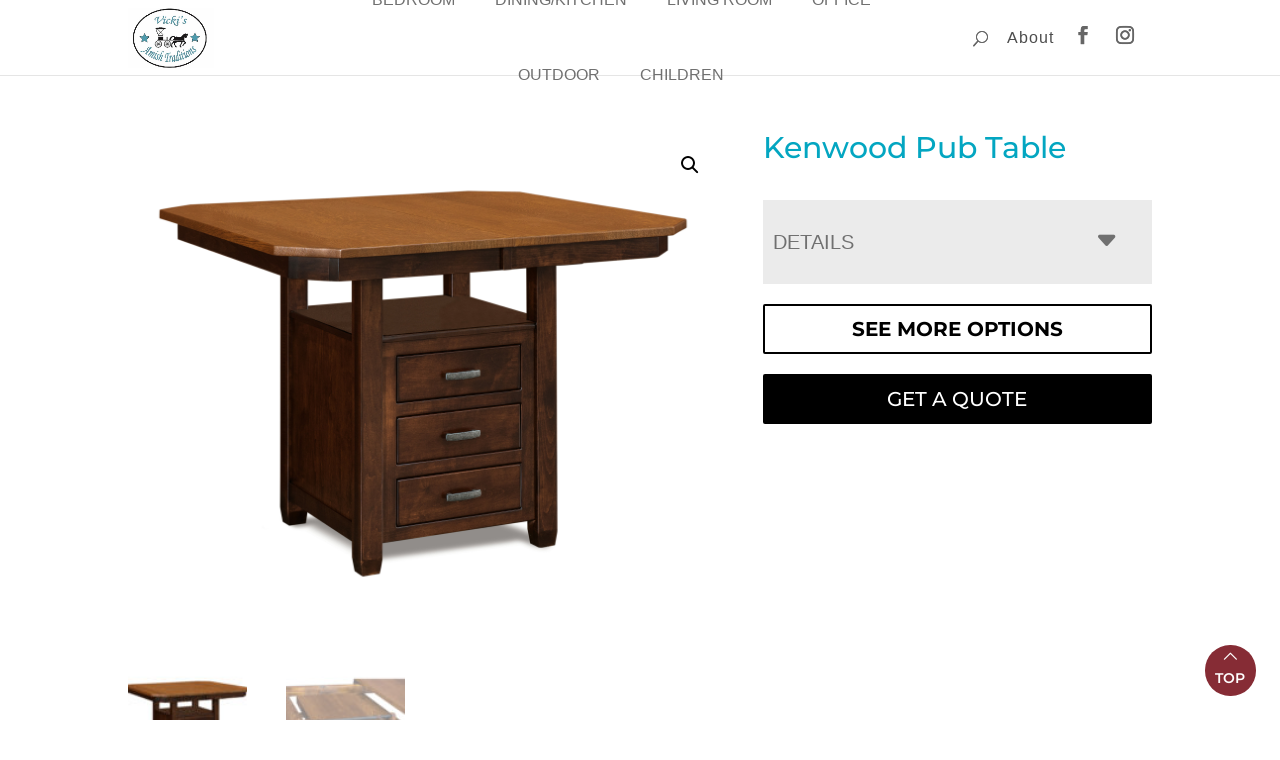

--- FILE ---
content_type: text/css
request_url: https://vickisamishtraditions.com/wp-content/uploads/maxmegamenu/style.css?ver=52e342
body_size: 5993
content:
/** Wednesday 24th January 2024 19:48:06 UTC (core) **/
/** THIS FILE IS AUTOMATICALLY GENERATED - DO NOT MAKE MANUAL EDITS! **/
/** Custom CSS should be added to Mega Menu > Menu Themes > Custom Styling **/

.mega-menu-last-modified-1706125686 { content: 'Wednesday 24th January 2024 19:48:06 UTC'; }

@charset "UTF-8";
#mega-menu-wrap-primary-menu, #mega-menu-wrap-primary-menu #mega-menu-primary-menu, #mega-menu-wrap-primary-menu #mega-menu-primary-menu ul.mega-sub-menu, #mega-menu-wrap-primary-menu #mega-menu-primary-menu li.mega-menu-item, #mega-menu-wrap-primary-menu #mega-menu-primary-menu li.mega-menu-row, #mega-menu-wrap-primary-menu #mega-menu-primary-menu li.mega-menu-column, #mega-menu-wrap-primary-menu #mega-menu-primary-menu a.mega-menu-link, #mega-menu-wrap-primary-menu #mega-menu-primary-menu span.mega-menu-badge {
  transition: none;
  border-radius: 0;
  box-shadow: none;
  background: none;
  border: 0;
  bottom: auto;
  box-sizing: border-box;
  clip: auto;
  color: #666;
  display: block;
  float: none;
  font-family: inherit;
  font-size: 14px;
  height: auto;
  left: auto;
  line-height: 1.7;
  list-style-type: none;
  margin: 0;
  min-height: auto;
  max-height: none;
  min-width: auto;
  max-width: none;
  opacity: 1;
  outline: none;
  overflow: visible;
  padding: 0;
  position: relative;
  pointer-events: auto;
  right: auto;
  text-align: left;
  text-decoration: none;
  text-indent: 0;
  text-transform: none;
  transform: none;
  top: auto;
  vertical-align: baseline;
  visibility: inherit;
  width: auto;
  word-wrap: break-word;
  white-space: normal;
}
#mega-menu-wrap-primary-menu:before, #mega-menu-wrap-primary-menu:after, #mega-menu-wrap-primary-menu #mega-menu-primary-menu:before, #mega-menu-wrap-primary-menu #mega-menu-primary-menu:after, #mega-menu-wrap-primary-menu #mega-menu-primary-menu ul.mega-sub-menu:before, #mega-menu-wrap-primary-menu #mega-menu-primary-menu ul.mega-sub-menu:after, #mega-menu-wrap-primary-menu #mega-menu-primary-menu li.mega-menu-item:before, #mega-menu-wrap-primary-menu #mega-menu-primary-menu li.mega-menu-item:after, #mega-menu-wrap-primary-menu #mega-menu-primary-menu li.mega-menu-row:before, #mega-menu-wrap-primary-menu #mega-menu-primary-menu li.mega-menu-row:after, #mega-menu-wrap-primary-menu #mega-menu-primary-menu li.mega-menu-column:before, #mega-menu-wrap-primary-menu #mega-menu-primary-menu li.mega-menu-column:after, #mega-menu-wrap-primary-menu #mega-menu-primary-menu a.mega-menu-link:before, #mega-menu-wrap-primary-menu #mega-menu-primary-menu a.mega-menu-link:after, #mega-menu-wrap-primary-menu #mega-menu-primary-menu span.mega-menu-badge:before, #mega-menu-wrap-primary-menu #mega-menu-primary-menu span.mega-menu-badge:after {
  display: none;
}
#mega-menu-wrap-primary-menu {
  border-radius: 0;
}
@media only screen and (min-width: 982px) {
  #mega-menu-wrap-primary-menu {
    background: rgba(34, 34, 34, 0);
  }
}
#mega-menu-wrap-primary-menu.mega-keyboard-navigation .mega-menu-toggle:focus, #mega-menu-wrap-primary-menu.mega-keyboard-navigation .mega-toggle-block:focus, #mega-menu-wrap-primary-menu.mega-keyboard-navigation .mega-toggle-block a:focus, #mega-menu-wrap-primary-menu.mega-keyboard-navigation .mega-toggle-block .mega-search input[type=text]:focus, #mega-menu-wrap-primary-menu.mega-keyboard-navigation .mega-toggle-block button.mega-toggle-animated:focus, #mega-menu-wrap-primary-menu.mega-keyboard-navigation #mega-menu-primary-menu a:focus, #mega-menu-wrap-primary-menu.mega-keyboard-navigation #mega-menu-primary-menu span:focus, #mega-menu-wrap-primary-menu.mega-keyboard-navigation #mega-menu-primary-menu input:focus, #mega-menu-wrap-primary-menu.mega-keyboard-navigation #mega-menu-primary-menu li.mega-menu-item a.mega-menu-link:focus, #mega-menu-wrap-primary-menu.mega-keyboard-navigation #mega-menu-primary-menu form.mega-search-open:has(input[type=text]:focus) {
  outline-style: solid;
  outline-width: 3px;
  outline-color: #109cde;
  outline-offset: -3px;
}
#mega-menu-wrap-primary-menu.mega-keyboard-navigation .mega-toggle-block button.mega-toggle-animated:focus {
  outline-offset: 2px;
}
#mega-menu-wrap-primary-menu.mega-keyboard-navigation > li.mega-menu-item > a.mega-menu-link:focus {
  background: rgba(51, 51, 51, 0);
  color: #707070;
  font-weight: normal;
  text-decoration: none;
  border-color: #fff;
}
@media only screen and (max-width: 981px) {
  #mega-menu-wrap-primary-menu.mega-keyboard-navigation > li.mega-menu-item > a.mega-menu-link:focus {
    color: #707070;
    background: white;
  }
}
#mega-menu-wrap-primary-menu #mega-menu-primary-menu {
  text-align: center;
  padding: 0px 0px 0px 0px;
}
#mega-menu-wrap-primary-menu #mega-menu-primary-menu a.mega-menu-link {
  cursor: pointer;
  display: inline;
}
#mega-menu-wrap-primary-menu #mega-menu-primary-menu a.mega-menu-link .mega-description-group {
  vertical-align: middle;
  display: inline-block;
  transition: none;
}
#mega-menu-wrap-primary-menu #mega-menu-primary-menu a.mega-menu-link .mega-description-group .mega-menu-title, #mega-menu-wrap-primary-menu #mega-menu-primary-menu a.mega-menu-link .mega-description-group .mega-menu-description {
  transition: none;
  line-height: 1.5;
  display: block;
}
#mega-menu-wrap-primary-menu #mega-menu-primary-menu a.mega-menu-link .mega-description-group .mega-menu-description {
  font-style: italic;
  font-size: 0.8em;
  text-transform: none;
  font-weight: normal;
}
#mega-menu-wrap-primary-menu #mega-menu-primary-menu li.mega-menu-megamenu li.mega-menu-item.mega-icon-left.mega-has-description.mega-has-icon > a.mega-menu-link {
  display: flex;
  align-items: center;
}
#mega-menu-wrap-primary-menu #mega-menu-primary-menu li.mega-menu-megamenu li.mega-menu-item.mega-icon-left.mega-has-description.mega-has-icon > a.mega-menu-link:before {
  flex: 0 0 auto;
  align-self: flex-start;
}
#mega-menu-wrap-primary-menu #mega-menu-primary-menu li.mega-menu-tabbed.mega-menu-megamenu > ul.mega-sub-menu > li.mega-menu-item.mega-icon-left.mega-has-description.mega-has-icon > a.mega-menu-link {
  display: block;
}
#mega-menu-wrap-primary-menu #mega-menu-primary-menu li.mega-menu-item.mega-icon-top > a.mega-menu-link {
  display: table-cell;
  vertical-align: middle;
  line-height: initial;
}
#mega-menu-wrap-primary-menu #mega-menu-primary-menu li.mega-menu-item.mega-icon-top > a.mega-menu-link:before {
  display: block;
  margin: 0 0 6px 0;
  text-align: center;
}
#mega-menu-wrap-primary-menu #mega-menu-primary-menu li.mega-menu-item.mega-icon-top > a.mega-menu-link > span.mega-title-below {
  display: inline-block;
  transition: none;
}
@media only screen and (max-width: 981px) {
  #mega-menu-wrap-primary-menu #mega-menu-primary-menu > li.mega-menu-item.mega-icon-top > a.mega-menu-link {
    display: block;
    line-height: 40px;
  }
  #mega-menu-wrap-primary-menu #mega-menu-primary-menu > li.mega-menu-item.mega-icon-top > a.mega-menu-link:before {
    display: inline-block;
    margin: 0 6px 0 0;
    text-align: left;
  }
}
#mega-menu-wrap-primary-menu #mega-menu-primary-menu li.mega-menu-item.mega-icon-right > a.mega-menu-link:before {
  float: right;
  margin: 0 0 0 6px;
}
#mega-menu-wrap-primary-menu #mega-menu-primary-menu > li.mega-animating > ul.mega-sub-menu {
  pointer-events: none;
}
#mega-menu-wrap-primary-menu #mega-menu-primary-menu li.mega-disable-link > a.mega-menu-link, #mega-menu-wrap-primary-menu #mega-menu-primary-menu li.mega-menu-megamenu li.mega-disable-link > a.mega-menu-link {
  cursor: inherit;
}
#mega-menu-wrap-primary-menu #mega-menu-primary-menu li.mega-menu-item-has-children.mega-disable-link > a.mega-menu-link, #mega-menu-wrap-primary-menu #mega-menu-primary-menu li.mega-menu-megamenu > li.mega-menu-item-has-children.mega-disable-link > a.mega-menu-link {
  cursor: pointer;
}
#mega-menu-wrap-primary-menu #mega-menu-primary-menu p {
  margin-bottom: 10px;
}
#mega-menu-wrap-primary-menu #mega-menu-primary-menu input, #mega-menu-wrap-primary-menu #mega-menu-primary-menu img {
  max-width: 100%;
}
#mega-menu-wrap-primary-menu #mega-menu-primary-menu li.mega-menu-item > ul.mega-sub-menu {
  display: block;
  visibility: hidden;
  opacity: 1;
  pointer-events: auto;
}
@media only screen and (max-width: 981px) {
  #mega-menu-wrap-primary-menu #mega-menu-primary-menu li.mega-menu-item > ul.mega-sub-menu {
    display: none;
    visibility: visible;
    opacity: 1;
  }
  #mega-menu-wrap-primary-menu #mega-menu-primary-menu li.mega-menu-item.mega-toggle-on > ul.mega-sub-menu, #mega-menu-wrap-primary-menu #mega-menu-primary-menu li.mega-menu-megamenu.mega-menu-item.mega-toggle-on ul.mega-sub-menu {
    display: block;
  }
  #mega-menu-wrap-primary-menu #mega-menu-primary-menu li.mega-menu-megamenu.mega-menu-item.mega-toggle-on li.mega-hide-sub-menu-on-mobile > ul.mega-sub-menu, #mega-menu-wrap-primary-menu #mega-menu-primary-menu li.mega-hide-sub-menu-on-mobile > ul.mega-sub-menu {
    display: none;
  }
}
@media only screen and (min-width: 982px) {
  #mega-menu-wrap-primary-menu #mega-menu-primary-menu[data-effect="fade"] li.mega-menu-item > ul.mega-sub-menu {
    opacity: 0;
    transition: opacity 200ms ease-in, visibility 200ms ease-in;
  }
  #mega-menu-wrap-primary-menu #mega-menu-primary-menu[data-effect="fade"].mega-no-js li.mega-menu-item:hover > ul.mega-sub-menu, #mega-menu-wrap-primary-menu #mega-menu-primary-menu[data-effect="fade"].mega-no-js li.mega-menu-item:focus > ul.mega-sub-menu, #mega-menu-wrap-primary-menu #mega-menu-primary-menu[data-effect="fade"] li.mega-menu-item.mega-toggle-on > ul.mega-sub-menu, #mega-menu-wrap-primary-menu #mega-menu-primary-menu[data-effect="fade"] li.mega-menu-item.mega-menu-megamenu.mega-toggle-on ul.mega-sub-menu {
    opacity: 1;
  }
  #mega-menu-wrap-primary-menu #mega-menu-primary-menu[data-effect="fade_up"] li.mega-menu-item.mega-menu-megamenu > ul.mega-sub-menu, #mega-menu-wrap-primary-menu #mega-menu-primary-menu[data-effect="fade_up"] li.mega-menu-item.mega-menu-flyout ul.mega-sub-menu {
    opacity: 0;
    transform: translate(0, 10px);
    transition: opacity 200ms ease-in, transform 200ms ease-in, visibility 200ms ease-in;
  }
  #mega-menu-wrap-primary-menu #mega-menu-primary-menu[data-effect="fade_up"].mega-no-js li.mega-menu-item:hover > ul.mega-sub-menu, #mega-menu-wrap-primary-menu #mega-menu-primary-menu[data-effect="fade_up"].mega-no-js li.mega-menu-item:focus > ul.mega-sub-menu, #mega-menu-wrap-primary-menu #mega-menu-primary-menu[data-effect="fade_up"] li.mega-menu-item.mega-toggle-on > ul.mega-sub-menu, #mega-menu-wrap-primary-menu #mega-menu-primary-menu[data-effect="fade_up"] li.mega-menu-item.mega-menu-megamenu.mega-toggle-on ul.mega-sub-menu {
    opacity: 1;
    transform: translate(0, 0);
  }
  #mega-menu-wrap-primary-menu #mega-menu-primary-menu[data-effect="slide_up"] li.mega-menu-item.mega-menu-megamenu > ul.mega-sub-menu, #mega-menu-wrap-primary-menu #mega-menu-primary-menu[data-effect="slide_up"] li.mega-menu-item.mega-menu-flyout ul.mega-sub-menu {
    transform: translate(0, 10px);
    transition: transform 200ms ease-in, visibility 200ms ease-in;
  }
  #mega-menu-wrap-primary-menu #mega-menu-primary-menu[data-effect="slide_up"].mega-no-js li.mega-menu-item:hover > ul.mega-sub-menu, #mega-menu-wrap-primary-menu #mega-menu-primary-menu[data-effect="slide_up"].mega-no-js li.mega-menu-item:focus > ul.mega-sub-menu, #mega-menu-wrap-primary-menu #mega-menu-primary-menu[data-effect="slide_up"] li.mega-menu-item.mega-toggle-on > ul.mega-sub-menu, #mega-menu-wrap-primary-menu #mega-menu-primary-menu[data-effect="slide_up"] li.mega-menu-item.mega-menu-megamenu.mega-toggle-on ul.mega-sub-menu {
    transform: translate(0, 0);
  }
}
#mega-menu-wrap-primary-menu #mega-menu-primary-menu li.mega-menu-item.mega-menu-megamenu ul.mega-sub-menu li.mega-collapse-children > ul.mega-sub-menu {
  display: none;
}
#mega-menu-wrap-primary-menu #mega-menu-primary-menu li.mega-menu-item.mega-menu-megamenu ul.mega-sub-menu li.mega-collapse-children.mega-toggle-on > ul.mega-sub-menu {
  display: block;
}
#mega-menu-wrap-primary-menu #mega-menu-primary-menu.mega-no-js li.mega-menu-item:hover > ul.mega-sub-menu, #mega-menu-wrap-primary-menu #mega-menu-primary-menu.mega-no-js li.mega-menu-item:focus > ul.mega-sub-menu, #mega-menu-wrap-primary-menu #mega-menu-primary-menu li.mega-menu-item.mega-toggle-on > ul.mega-sub-menu {
  visibility: visible;
}
#mega-menu-wrap-primary-menu #mega-menu-primary-menu li.mega-menu-item.mega-menu-megamenu ul.mega-sub-menu ul.mega-sub-menu {
  visibility: inherit;
  opacity: 1;
  display: block;
}
#mega-menu-wrap-primary-menu #mega-menu-primary-menu li.mega-menu-item.mega-menu-megamenu ul.mega-sub-menu li.mega-1-columns > ul.mega-sub-menu > li.mega-menu-item {
  float: left;
  width: 100%;
}
#mega-menu-wrap-primary-menu #mega-menu-primary-menu li.mega-menu-item.mega-menu-megamenu ul.mega-sub-menu li.mega-2-columns > ul.mega-sub-menu > li.mega-menu-item {
  float: left;
  width: 50%;
}
#mega-menu-wrap-primary-menu #mega-menu-primary-menu li.mega-menu-item.mega-menu-megamenu ul.mega-sub-menu li.mega-3-columns > ul.mega-sub-menu > li.mega-menu-item {
  float: left;
  width: 33.3333333333%;
}
#mega-menu-wrap-primary-menu #mega-menu-primary-menu li.mega-menu-item.mega-menu-megamenu ul.mega-sub-menu li.mega-4-columns > ul.mega-sub-menu > li.mega-menu-item {
  float: left;
  width: 25%;
}
#mega-menu-wrap-primary-menu #mega-menu-primary-menu li.mega-menu-item.mega-menu-megamenu ul.mega-sub-menu li.mega-5-columns > ul.mega-sub-menu > li.mega-menu-item {
  float: left;
  width: 20%;
}
#mega-menu-wrap-primary-menu #mega-menu-primary-menu li.mega-menu-item.mega-menu-megamenu ul.mega-sub-menu li.mega-6-columns > ul.mega-sub-menu > li.mega-menu-item {
  float: left;
  width: 16.6666666667%;
}
#mega-menu-wrap-primary-menu #mega-menu-primary-menu li.mega-menu-item a[class^="dashicons"]:before {
  font-family: dashicons;
}
#mega-menu-wrap-primary-menu #mega-menu-primary-menu li.mega-menu-item a.mega-menu-link:before {
  display: inline-block;
  font: inherit;
  font-family: dashicons;
  position: static;
  margin: 0 6px 0 0px;
  vertical-align: top;
  -webkit-font-smoothing: antialiased;
  -moz-osx-font-smoothing: grayscale;
  color: inherit;
  background: transparent;
  height: auto;
  width: auto;
  top: auto;
}
#mega-menu-wrap-primary-menu #mega-menu-primary-menu li.mega-menu-item.mega-hide-text a.mega-menu-link:before {
  margin: 0;
}
#mega-menu-wrap-primary-menu #mega-menu-primary-menu li.mega-menu-item.mega-hide-text li.mega-menu-item a.mega-menu-link:before {
  margin: 0 6px 0 0;
}
#mega-menu-wrap-primary-menu #mega-menu-primary-menu li.mega-align-bottom-left.mega-toggle-on > a.mega-menu-link {
  border-radius: 0;
}
#mega-menu-wrap-primary-menu #mega-menu-primary-menu li.mega-align-bottom-right > ul.mega-sub-menu {
  right: 0;
}
#mega-menu-wrap-primary-menu #mega-menu-primary-menu li.mega-align-bottom-right.mega-toggle-on > a.mega-menu-link {
  border-radius: 0;
}
@media only screen and (min-width: 982px) {
  #mega-menu-wrap-primary-menu #mega-menu-primary-menu > li.mega-menu-megamenu.mega-menu-item {
    position: static;
  }
}
#mega-menu-wrap-primary-menu #mega-menu-primary-menu > li.mega-menu-item {
  margin: 0 0px 0 0;
  display: inline-block;
  height: auto;
  vertical-align: middle;
}
#mega-menu-wrap-primary-menu #mega-menu-primary-menu > li.mega-menu-item.mega-item-align-right {
  float: right;
}
@media only screen and (min-width: 982px) {
  #mega-menu-wrap-primary-menu #mega-menu-primary-menu > li.mega-menu-item.mega-item-align-right {
    margin: 0 0 0 0px;
  }
}
@media only screen and (min-width: 982px) {
  #mega-menu-wrap-primary-menu #mega-menu-primary-menu > li.mega-menu-item.mega-item-align-float-left {
    float: left;
  }
}
@media only screen and (min-width: 982px) {
  #mega-menu-wrap-primary-menu #mega-menu-primary-menu > li.mega-menu-item > a.mega-menu-link:hover, #mega-menu-wrap-primary-menu #mega-menu-primary-menu > li.mega-menu-item > a.mega-menu-link:focus {
    background: rgba(51, 51, 51, 0);
    color: #707070;
    font-weight: normal;
    text-decoration: none;
    border-color: #fff;
  }
}
#mega-menu-wrap-primary-menu #mega-menu-primary-menu > li.mega-menu-item.mega-toggle-on > a.mega-menu-link {
  background: rgba(51, 51, 51, 0);
  color: #707070;
  font-weight: normal;
  text-decoration: none;
  border-color: #fff;
}
@media only screen and (max-width: 981px) {
  #mega-menu-wrap-primary-menu #mega-menu-primary-menu > li.mega-menu-item.mega-toggle-on > a.mega-menu-link {
    color: #707070;
    background: white;
  }
}
#mega-menu-wrap-primary-menu #mega-menu-primary-menu > li.mega-menu-item > a.mega-menu-link {
  line-height: 40px;
  height: 40px;
  padding: 0px 20px 0px 20px;
  vertical-align: baseline;
  width: auto;
  display: block;
  color: #707070;
  text-transform: uppercase;
  text-decoration: none;
  text-align: left;
  background: rgba(0, 0, 0, 0);
  border: 0;
  border-radius: 0;
  font-family: Arial, Helvetica, sans-serif;
  font-size: 16px;
  font-weight: normal;
  outline: none;
}
@media only screen and (min-width: 982px) {
  #mega-menu-wrap-primary-menu #mega-menu-primary-menu > li.mega-menu-item.mega-multi-line > a.mega-menu-link {
    line-height: inherit;
    display: table-cell;
    vertical-align: middle;
  }
}
@media only screen and (max-width: 981px) {
  #mega-menu-wrap-primary-menu #mega-menu-primary-menu > li.mega-menu-item.mega-multi-line > a.mega-menu-link br {
    display: none;
  }
}
@media only screen and (max-width: 981px) {
  #mega-menu-wrap-primary-menu #mega-menu-primary-menu > li.mega-menu-item {
    display: list-item;
    margin: 0;
    clear: both;
    border: 0;
  }
  #mega-menu-wrap-primary-menu #mega-menu-primary-menu > li.mega-menu-item.mega-item-align-right {
    float: none;
  }
  #mega-menu-wrap-primary-menu #mega-menu-primary-menu > li.mega-menu-item > a.mega-menu-link {
    border-radius: 0;
    border: 0;
    margin: 0;
    line-height: 40px;
    height: 40px;
    padding: 0 10px;
    background: transparent;
    text-align: left;
    color: #707070;
    font-size: 14px;
  }
}
#mega-menu-wrap-primary-menu #mega-menu-primary-menu li.mega-menu-megamenu > ul.mega-sub-menu > li.mega-menu-row {
  width: 100%;
  float: left;
}
#mega-menu-wrap-primary-menu #mega-menu-primary-menu li.mega-menu-megamenu > ul.mega-sub-menu > li.mega-menu-row .mega-menu-column {
  float: left;
  min-height: 1px;
}
@media only screen and (min-width: 982px) {
  #mega-menu-wrap-primary-menu #mega-menu-primary-menu li.mega-menu-megamenu > ul.mega-sub-menu > li.mega-menu-row > ul.mega-sub-menu > li.mega-menu-columns-1-of-1 {
    width: 100%;
  }
  #mega-menu-wrap-primary-menu #mega-menu-primary-menu li.mega-menu-megamenu > ul.mega-sub-menu > li.mega-menu-row > ul.mega-sub-menu > li.mega-menu-columns-1-of-2 {
    width: 50%;
  }
  #mega-menu-wrap-primary-menu #mega-menu-primary-menu li.mega-menu-megamenu > ul.mega-sub-menu > li.mega-menu-row > ul.mega-sub-menu > li.mega-menu-columns-2-of-2 {
    width: 100%;
  }
  #mega-menu-wrap-primary-menu #mega-menu-primary-menu li.mega-menu-megamenu > ul.mega-sub-menu > li.mega-menu-row > ul.mega-sub-menu > li.mega-menu-columns-1-of-3 {
    width: 33.3333333333%;
  }
  #mega-menu-wrap-primary-menu #mega-menu-primary-menu li.mega-menu-megamenu > ul.mega-sub-menu > li.mega-menu-row > ul.mega-sub-menu > li.mega-menu-columns-2-of-3 {
    width: 66.6666666667%;
  }
  #mega-menu-wrap-primary-menu #mega-menu-primary-menu li.mega-menu-megamenu > ul.mega-sub-menu > li.mega-menu-row > ul.mega-sub-menu > li.mega-menu-columns-3-of-3 {
    width: 100%;
  }
  #mega-menu-wrap-primary-menu #mega-menu-primary-menu li.mega-menu-megamenu > ul.mega-sub-menu > li.mega-menu-row > ul.mega-sub-menu > li.mega-menu-columns-1-of-4 {
    width: 25%;
  }
  #mega-menu-wrap-primary-menu #mega-menu-primary-menu li.mega-menu-megamenu > ul.mega-sub-menu > li.mega-menu-row > ul.mega-sub-menu > li.mega-menu-columns-2-of-4 {
    width: 50%;
  }
  #mega-menu-wrap-primary-menu #mega-menu-primary-menu li.mega-menu-megamenu > ul.mega-sub-menu > li.mega-menu-row > ul.mega-sub-menu > li.mega-menu-columns-3-of-4 {
    width: 75%;
  }
  #mega-menu-wrap-primary-menu #mega-menu-primary-menu li.mega-menu-megamenu > ul.mega-sub-menu > li.mega-menu-row > ul.mega-sub-menu > li.mega-menu-columns-4-of-4 {
    width: 100%;
  }
  #mega-menu-wrap-primary-menu #mega-menu-primary-menu li.mega-menu-megamenu > ul.mega-sub-menu > li.mega-menu-row > ul.mega-sub-menu > li.mega-menu-columns-1-of-5 {
    width: 20%;
  }
  #mega-menu-wrap-primary-menu #mega-menu-primary-menu li.mega-menu-megamenu > ul.mega-sub-menu > li.mega-menu-row > ul.mega-sub-menu > li.mega-menu-columns-2-of-5 {
    width: 40%;
  }
  #mega-menu-wrap-primary-menu #mega-menu-primary-menu li.mega-menu-megamenu > ul.mega-sub-menu > li.mega-menu-row > ul.mega-sub-menu > li.mega-menu-columns-3-of-5 {
    width: 60%;
  }
  #mega-menu-wrap-primary-menu #mega-menu-primary-menu li.mega-menu-megamenu > ul.mega-sub-menu > li.mega-menu-row > ul.mega-sub-menu > li.mega-menu-columns-4-of-5 {
    width: 80%;
  }
  #mega-menu-wrap-primary-menu #mega-menu-primary-menu li.mega-menu-megamenu > ul.mega-sub-menu > li.mega-menu-row > ul.mega-sub-menu > li.mega-menu-columns-5-of-5 {
    width: 100%;
  }
  #mega-menu-wrap-primary-menu #mega-menu-primary-menu li.mega-menu-megamenu > ul.mega-sub-menu > li.mega-menu-row > ul.mega-sub-menu > li.mega-menu-columns-1-of-6 {
    width: 16.6666666667%;
  }
  #mega-menu-wrap-primary-menu #mega-menu-primary-menu li.mega-menu-megamenu > ul.mega-sub-menu > li.mega-menu-row > ul.mega-sub-menu > li.mega-menu-columns-2-of-6 {
    width: 33.3333333333%;
  }
  #mega-menu-wrap-primary-menu #mega-menu-primary-menu li.mega-menu-megamenu > ul.mega-sub-menu > li.mega-menu-row > ul.mega-sub-menu > li.mega-menu-columns-3-of-6 {
    width: 50%;
  }
  #mega-menu-wrap-primary-menu #mega-menu-primary-menu li.mega-menu-megamenu > ul.mega-sub-menu > li.mega-menu-row > ul.mega-sub-menu > li.mega-menu-columns-4-of-6 {
    width: 66.6666666667%;
  }
  #mega-menu-wrap-primary-menu #mega-menu-primary-menu li.mega-menu-megamenu > ul.mega-sub-menu > li.mega-menu-row > ul.mega-sub-menu > li.mega-menu-columns-5-of-6 {
    width: 83.3333333333%;
  }
  #mega-menu-wrap-primary-menu #mega-menu-primary-menu li.mega-menu-megamenu > ul.mega-sub-menu > li.mega-menu-row > ul.mega-sub-menu > li.mega-menu-columns-6-of-6 {
    width: 100%;
  }
  #mega-menu-wrap-primary-menu #mega-menu-primary-menu li.mega-menu-megamenu > ul.mega-sub-menu > li.mega-menu-row > ul.mega-sub-menu > li.mega-menu-columns-1-of-7 {
    width: 14.2857142857%;
  }
  #mega-menu-wrap-primary-menu #mega-menu-primary-menu li.mega-menu-megamenu > ul.mega-sub-menu > li.mega-menu-row > ul.mega-sub-menu > li.mega-menu-columns-2-of-7 {
    width: 28.5714285714%;
  }
  #mega-menu-wrap-primary-menu #mega-menu-primary-menu li.mega-menu-megamenu > ul.mega-sub-menu > li.mega-menu-row > ul.mega-sub-menu > li.mega-menu-columns-3-of-7 {
    width: 42.8571428571%;
  }
  #mega-menu-wrap-primary-menu #mega-menu-primary-menu li.mega-menu-megamenu > ul.mega-sub-menu > li.mega-menu-row > ul.mega-sub-menu > li.mega-menu-columns-4-of-7 {
    width: 57.1428571429%;
  }
  #mega-menu-wrap-primary-menu #mega-menu-primary-menu li.mega-menu-megamenu > ul.mega-sub-menu > li.mega-menu-row > ul.mega-sub-menu > li.mega-menu-columns-5-of-7 {
    width: 71.4285714286%;
  }
  #mega-menu-wrap-primary-menu #mega-menu-primary-menu li.mega-menu-megamenu > ul.mega-sub-menu > li.mega-menu-row > ul.mega-sub-menu > li.mega-menu-columns-6-of-7 {
    width: 85.7142857143%;
  }
  #mega-menu-wrap-primary-menu #mega-menu-primary-menu li.mega-menu-megamenu > ul.mega-sub-menu > li.mega-menu-row > ul.mega-sub-menu > li.mega-menu-columns-7-of-7 {
    width: 100%;
  }
  #mega-menu-wrap-primary-menu #mega-menu-primary-menu li.mega-menu-megamenu > ul.mega-sub-menu > li.mega-menu-row > ul.mega-sub-menu > li.mega-menu-columns-1-of-8 {
    width: 12.5%;
  }
  #mega-menu-wrap-primary-menu #mega-menu-primary-menu li.mega-menu-megamenu > ul.mega-sub-menu > li.mega-menu-row > ul.mega-sub-menu > li.mega-menu-columns-2-of-8 {
    width: 25%;
  }
  #mega-menu-wrap-primary-menu #mega-menu-primary-menu li.mega-menu-megamenu > ul.mega-sub-menu > li.mega-menu-row > ul.mega-sub-menu > li.mega-menu-columns-3-of-8 {
    width: 37.5%;
  }
  #mega-menu-wrap-primary-menu #mega-menu-primary-menu li.mega-menu-megamenu > ul.mega-sub-menu > li.mega-menu-row > ul.mega-sub-menu > li.mega-menu-columns-4-of-8 {
    width: 50%;
  }
  #mega-menu-wrap-primary-menu #mega-menu-primary-menu li.mega-menu-megamenu > ul.mega-sub-menu > li.mega-menu-row > ul.mega-sub-menu > li.mega-menu-columns-5-of-8 {
    width: 62.5%;
  }
  #mega-menu-wrap-primary-menu #mega-menu-primary-menu li.mega-menu-megamenu > ul.mega-sub-menu > li.mega-menu-row > ul.mega-sub-menu > li.mega-menu-columns-6-of-8 {
    width: 75%;
  }
  #mega-menu-wrap-primary-menu #mega-menu-primary-menu li.mega-menu-megamenu > ul.mega-sub-menu > li.mega-menu-row > ul.mega-sub-menu > li.mega-menu-columns-7-of-8 {
    width: 87.5%;
  }
  #mega-menu-wrap-primary-menu #mega-menu-primary-menu li.mega-menu-megamenu > ul.mega-sub-menu > li.mega-menu-row > ul.mega-sub-menu > li.mega-menu-columns-8-of-8 {
    width: 100%;
  }
  #mega-menu-wrap-primary-menu #mega-menu-primary-menu li.mega-menu-megamenu > ul.mega-sub-menu > li.mega-menu-row > ul.mega-sub-menu > li.mega-menu-columns-1-of-9 {
    width: 11.1111111111%;
  }
  #mega-menu-wrap-primary-menu #mega-menu-primary-menu li.mega-menu-megamenu > ul.mega-sub-menu > li.mega-menu-row > ul.mega-sub-menu > li.mega-menu-columns-2-of-9 {
    width: 22.2222222222%;
  }
  #mega-menu-wrap-primary-menu #mega-menu-primary-menu li.mega-menu-megamenu > ul.mega-sub-menu > li.mega-menu-row > ul.mega-sub-menu > li.mega-menu-columns-3-of-9 {
    width: 33.3333333333%;
  }
  #mega-menu-wrap-primary-menu #mega-menu-primary-menu li.mega-menu-megamenu > ul.mega-sub-menu > li.mega-menu-row > ul.mega-sub-menu > li.mega-menu-columns-4-of-9 {
    width: 44.4444444444%;
  }
  #mega-menu-wrap-primary-menu #mega-menu-primary-menu li.mega-menu-megamenu > ul.mega-sub-menu > li.mega-menu-row > ul.mega-sub-menu > li.mega-menu-columns-5-of-9 {
    width: 55.5555555556%;
  }
  #mega-menu-wrap-primary-menu #mega-menu-primary-menu li.mega-menu-megamenu > ul.mega-sub-menu > li.mega-menu-row > ul.mega-sub-menu > li.mega-menu-columns-6-of-9 {
    width: 66.6666666667%;
  }
  #mega-menu-wrap-primary-menu #mega-menu-primary-menu li.mega-menu-megamenu > ul.mega-sub-menu > li.mega-menu-row > ul.mega-sub-menu > li.mega-menu-columns-7-of-9 {
    width: 77.7777777778%;
  }
  #mega-menu-wrap-primary-menu #mega-menu-primary-menu li.mega-menu-megamenu > ul.mega-sub-menu > li.mega-menu-row > ul.mega-sub-menu > li.mega-menu-columns-8-of-9 {
    width: 88.8888888889%;
  }
  #mega-menu-wrap-primary-menu #mega-menu-primary-menu li.mega-menu-megamenu > ul.mega-sub-menu > li.mega-menu-row > ul.mega-sub-menu > li.mega-menu-columns-9-of-9 {
    width: 100%;
  }
  #mega-menu-wrap-primary-menu #mega-menu-primary-menu li.mega-menu-megamenu > ul.mega-sub-menu > li.mega-menu-row > ul.mega-sub-menu > li.mega-menu-columns-1-of-10 {
    width: 10%;
  }
  #mega-menu-wrap-primary-menu #mega-menu-primary-menu li.mega-menu-megamenu > ul.mega-sub-menu > li.mega-menu-row > ul.mega-sub-menu > li.mega-menu-columns-2-of-10 {
    width: 20%;
  }
  #mega-menu-wrap-primary-menu #mega-menu-primary-menu li.mega-menu-megamenu > ul.mega-sub-menu > li.mega-menu-row > ul.mega-sub-menu > li.mega-menu-columns-3-of-10 {
    width: 30%;
  }
  #mega-menu-wrap-primary-menu #mega-menu-primary-menu li.mega-menu-megamenu > ul.mega-sub-menu > li.mega-menu-row > ul.mega-sub-menu > li.mega-menu-columns-4-of-10 {
    width: 40%;
  }
  #mega-menu-wrap-primary-menu #mega-menu-primary-menu li.mega-menu-megamenu > ul.mega-sub-menu > li.mega-menu-row > ul.mega-sub-menu > li.mega-menu-columns-5-of-10 {
    width: 50%;
  }
  #mega-menu-wrap-primary-menu #mega-menu-primary-menu li.mega-menu-megamenu > ul.mega-sub-menu > li.mega-menu-row > ul.mega-sub-menu > li.mega-menu-columns-6-of-10 {
    width: 60%;
  }
  #mega-menu-wrap-primary-menu #mega-menu-primary-menu li.mega-menu-megamenu > ul.mega-sub-menu > li.mega-menu-row > ul.mega-sub-menu > li.mega-menu-columns-7-of-10 {
    width: 70%;
  }
  #mega-menu-wrap-primary-menu #mega-menu-primary-menu li.mega-menu-megamenu > ul.mega-sub-menu > li.mega-menu-row > ul.mega-sub-menu > li.mega-menu-columns-8-of-10 {
    width: 80%;
  }
  #mega-menu-wrap-primary-menu #mega-menu-primary-menu li.mega-menu-megamenu > ul.mega-sub-menu > li.mega-menu-row > ul.mega-sub-menu > li.mega-menu-columns-9-of-10 {
    width: 90%;
  }
  #mega-menu-wrap-primary-menu #mega-menu-primary-menu li.mega-menu-megamenu > ul.mega-sub-menu > li.mega-menu-row > ul.mega-sub-menu > li.mega-menu-columns-10-of-10 {
    width: 100%;
  }
  #mega-menu-wrap-primary-menu #mega-menu-primary-menu li.mega-menu-megamenu > ul.mega-sub-menu > li.mega-menu-row > ul.mega-sub-menu > li.mega-menu-columns-1-of-11 {
    width: 9.0909090909%;
  }
  #mega-menu-wrap-primary-menu #mega-menu-primary-menu li.mega-menu-megamenu > ul.mega-sub-menu > li.mega-menu-row > ul.mega-sub-menu > li.mega-menu-columns-2-of-11 {
    width: 18.1818181818%;
  }
  #mega-menu-wrap-primary-menu #mega-menu-primary-menu li.mega-menu-megamenu > ul.mega-sub-menu > li.mega-menu-row > ul.mega-sub-menu > li.mega-menu-columns-3-of-11 {
    width: 27.2727272727%;
  }
  #mega-menu-wrap-primary-menu #mega-menu-primary-menu li.mega-menu-megamenu > ul.mega-sub-menu > li.mega-menu-row > ul.mega-sub-menu > li.mega-menu-columns-4-of-11 {
    width: 36.3636363636%;
  }
  #mega-menu-wrap-primary-menu #mega-menu-primary-menu li.mega-menu-megamenu > ul.mega-sub-menu > li.mega-menu-row > ul.mega-sub-menu > li.mega-menu-columns-5-of-11 {
    width: 45.4545454545%;
  }
  #mega-menu-wrap-primary-menu #mega-menu-primary-menu li.mega-menu-megamenu > ul.mega-sub-menu > li.mega-menu-row > ul.mega-sub-menu > li.mega-menu-columns-6-of-11 {
    width: 54.5454545455%;
  }
  #mega-menu-wrap-primary-menu #mega-menu-primary-menu li.mega-menu-megamenu > ul.mega-sub-menu > li.mega-menu-row > ul.mega-sub-menu > li.mega-menu-columns-7-of-11 {
    width: 63.6363636364%;
  }
  #mega-menu-wrap-primary-menu #mega-menu-primary-menu li.mega-menu-megamenu > ul.mega-sub-menu > li.mega-menu-row > ul.mega-sub-menu > li.mega-menu-columns-8-of-11 {
    width: 72.7272727273%;
  }
  #mega-menu-wrap-primary-menu #mega-menu-primary-menu li.mega-menu-megamenu > ul.mega-sub-menu > li.mega-menu-row > ul.mega-sub-menu > li.mega-menu-columns-9-of-11 {
    width: 81.8181818182%;
  }
  #mega-menu-wrap-primary-menu #mega-menu-primary-menu li.mega-menu-megamenu > ul.mega-sub-menu > li.mega-menu-row > ul.mega-sub-menu > li.mega-menu-columns-10-of-11 {
    width: 90.9090909091%;
  }
  #mega-menu-wrap-primary-menu #mega-menu-primary-menu li.mega-menu-megamenu > ul.mega-sub-menu > li.mega-menu-row > ul.mega-sub-menu > li.mega-menu-columns-11-of-11 {
    width: 100%;
  }
  #mega-menu-wrap-primary-menu #mega-menu-primary-menu li.mega-menu-megamenu > ul.mega-sub-menu > li.mega-menu-row > ul.mega-sub-menu > li.mega-menu-columns-1-of-12 {
    width: 8.3333333333%;
  }
  #mega-menu-wrap-primary-menu #mega-menu-primary-menu li.mega-menu-megamenu > ul.mega-sub-menu > li.mega-menu-row > ul.mega-sub-menu > li.mega-menu-columns-2-of-12 {
    width: 16.6666666667%;
  }
  #mega-menu-wrap-primary-menu #mega-menu-primary-menu li.mega-menu-megamenu > ul.mega-sub-menu > li.mega-menu-row > ul.mega-sub-menu > li.mega-menu-columns-3-of-12 {
    width: 25%;
  }
  #mega-menu-wrap-primary-menu #mega-menu-primary-menu li.mega-menu-megamenu > ul.mega-sub-menu > li.mega-menu-row > ul.mega-sub-menu > li.mega-menu-columns-4-of-12 {
    width: 33.3333333333%;
  }
  #mega-menu-wrap-primary-menu #mega-menu-primary-menu li.mega-menu-megamenu > ul.mega-sub-menu > li.mega-menu-row > ul.mega-sub-menu > li.mega-menu-columns-5-of-12 {
    width: 41.6666666667%;
  }
  #mega-menu-wrap-primary-menu #mega-menu-primary-menu li.mega-menu-megamenu > ul.mega-sub-menu > li.mega-menu-row > ul.mega-sub-menu > li.mega-menu-columns-6-of-12 {
    width: 50%;
  }
  #mega-menu-wrap-primary-menu #mega-menu-primary-menu li.mega-menu-megamenu > ul.mega-sub-menu > li.mega-menu-row > ul.mega-sub-menu > li.mega-menu-columns-7-of-12 {
    width: 58.3333333333%;
  }
  #mega-menu-wrap-primary-menu #mega-menu-primary-menu li.mega-menu-megamenu > ul.mega-sub-menu > li.mega-menu-row > ul.mega-sub-menu > li.mega-menu-columns-8-of-12 {
    width: 66.6666666667%;
  }
  #mega-menu-wrap-primary-menu #mega-menu-primary-menu li.mega-menu-megamenu > ul.mega-sub-menu > li.mega-menu-row > ul.mega-sub-menu > li.mega-menu-columns-9-of-12 {
    width: 75%;
  }
  #mega-menu-wrap-primary-menu #mega-menu-primary-menu li.mega-menu-megamenu > ul.mega-sub-menu > li.mega-menu-row > ul.mega-sub-menu > li.mega-menu-columns-10-of-12 {
    width: 83.3333333333%;
  }
  #mega-menu-wrap-primary-menu #mega-menu-primary-menu li.mega-menu-megamenu > ul.mega-sub-menu > li.mega-menu-row > ul.mega-sub-menu > li.mega-menu-columns-11-of-12 {
    width: 91.6666666667%;
  }
  #mega-menu-wrap-primary-menu #mega-menu-primary-menu li.mega-menu-megamenu > ul.mega-sub-menu > li.mega-menu-row > ul.mega-sub-menu > li.mega-menu-columns-12-of-12 {
    width: 100%;
  }
}
@media only screen and (max-width: 981px) {
  #mega-menu-wrap-primary-menu #mega-menu-primary-menu li.mega-menu-megamenu > ul.mega-sub-menu > li.mega-menu-row > ul.mega-sub-menu > li.mega-menu-column {
    width: 100%;
    clear: both;
  }
}
#mega-menu-wrap-primary-menu #mega-menu-primary-menu li.mega-menu-megamenu > ul.mega-sub-menu > li.mega-menu-row .mega-menu-column > ul.mega-sub-menu > li.mega-menu-item {
  padding: 0 0 0 25px;
  width: 100%;
}
#mega-menu-wrap-primary-menu #mega-menu-primary-menu > li.mega-menu-megamenu > ul.mega-sub-menu {
  z-index: 999;
  border-radius: 0;
  background: white;
  border-top: 0.5px solid rgba(112, 112, 112, 0.35);
  border-left: 0 solid rgba(112, 112, 112, 0.35);
  border-right: 0 solid rgba(112, 112, 112, 0.35);
  border-bottom: 0 solid rgba(112, 112, 112, 0.35);
  padding: 0px 0px 0px 0px;
  position: absolute;
  width: 100%;
  max-width: none;
  left: 0;
}
@media only screen and (max-width: 981px) {
  #mega-menu-wrap-primary-menu #mega-menu-primary-menu > li.mega-menu-megamenu > ul.mega-sub-menu {
    float: left;
    position: static;
    width: 100%;
  }
}
@media only screen and (min-width: 982px) {
  #mega-menu-wrap-primary-menu #mega-menu-primary-menu > li.mega-menu-megamenu > ul.mega-sub-menu li.mega-menu-columns-1-of-1 {
    width: 100%;
  }
  #mega-menu-wrap-primary-menu #mega-menu-primary-menu > li.mega-menu-megamenu > ul.mega-sub-menu li.mega-menu-columns-1-of-2 {
    width: 50%;
  }
  #mega-menu-wrap-primary-menu #mega-menu-primary-menu > li.mega-menu-megamenu > ul.mega-sub-menu li.mega-menu-columns-2-of-2 {
    width: 100%;
  }
  #mega-menu-wrap-primary-menu #mega-menu-primary-menu > li.mega-menu-megamenu > ul.mega-sub-menu li.mega-menu-columns-1-of-3 {
    width: 33.3333333333%;
  }
  #mega-menu-wrap-primary-menu #mega-menu-primary-menu > li.mega-menu-megamenu > ul.mega-sub-menu li.mega-menu-columns-2-of-3 {
    width: 66.6666666667%;
  }
  #mega-menu-wrap-primary-menu #mega-menu-primary-menu > li.mega-menu-megamenu > ul.mega-sub-menu li.mega-menu-columns-3-of-3 {
    width: 100%;
  }
  #mega-menu-wrap-primary-menu #mega-menu-primary-menu > li.mega-menu-megamenu > ul.mega-sub-menu li.mega-menu-columns-1-of-4 {
    width: 25%;
  }
  #mega-menu-wrap-primary-menu #mega-menu-primary-menu > li.mega-menu-megamenu > ul.mega-sub-menu li.mega-menu-columns-2-of-4 {
    width: 50%;
  }
  #mega-menu-wrap-primary-menu #mega-menu-primary-menu > li.mega-menu-megamenu > ul.mega-sub-menu li.mega-menu-columns-3-of-4 {
    width: 75%;
  }
  #mega-menu-wrap-primary-menu #mega-menu-primary-menu > li.mega-menu-megamenu > ul.mega-sub-menu li.mega-menu-columns-4-of-4 {
    width: 100%;
  }
  #mega-menu-wrap-primary-menu #mega-menu-primary-menu > li.mega-menu-megamenu > ul.mega-sub-menu li.mega-menu-columns-1-of-5 {
    width: 20%;
  }
  #mega-menu-wrap-primary-menu #mega-menu-primary-menu > li.mega-menu-megamenu > ul.mega-sub-menu li.mega-menu-columns-2-of-5 {
    width: 40%;
  }
  #mega-menu-wrap-primary-menu #mega-menu-primary-menu > li.mega-menu-megamenu > ul.mega-sub-menu li.mega-menu-columns-3-of-5 {
    width: 60%;
  }
  #mega-menu-wrap-primary-menu #mega-menu-primary-menu > li.mega-menu-megamenu > ul.mega-sub-menu li.mega-menu-columns-4-of-5 {
    width: 80%;
  }
  #mega-menu-wrap-primary-menu #mega-menu-primary-menu > li.mega-menu-megamenu > ul.mega-sub-menu li.mega-menu-columns-5-of-5 {
    width: 100%;
  }
  #mega-menu-wrap-primary-menu #mega-menu-primary-menu > li.mega-menu-megamenu > ul.mega-sub-menu li.mega-menu-columns-1-of-6 {
    width: 16.6666666667%;
  }
  #mega-menu-wrap-primary-menu #mega-menu-primary-menu > li.mega-menu-megamenu > ul.mega-sub-menu li.mega-menu-columns-2-of-6 {
    width: 33.3333333333%;
  }
  #mega-menu-wrap-primary-menu #mega-menu-primary-menu > li.mega-menu-megamenu > ul.mega-sub-menu li.mega-menu-columns-3-of-6 {
    width: 50%;
  }
  #mega-menu-wrap-primary-menu #mega-menu-primary-menu > li.mega-menu-megamenu > ul.mega-sub-menu li.mega-menu-columns-4-of-6 {
    width: 66.6666666667%;
  }
  #mega-menu-wrap-primary-menu #mega-menu-primary-menu > li.mega-menu-megamenu > ul.mega-sub-menu li.mega-menu-columns-5-of-6 {
    width: 83.3333333333%;
  }
  #mega-menu-wrap-primary-menu #mega-menu-primary-menu > li.mega-menu-megamenu > ul.mega-sub-menu li.mega-menu-columns-6-of-6 {
    width: 100%;
  }
  #mega-menu-wrap-primary-menu #mega-menu-primary-menu > li.mega-menu-megamenu > ul.mega-sub-menu li.mega-menu-columns-1-of-7 {
    width: 14.2857142857%;
  }
  #mega-menu-wrap-primary-menu #mega-menu-primary-menu > li.mega-menu-megamenu > ul.mega-sub-menu li.mega-menu-columns-2-of-7 {
    width: 28.5714285714%;
  }
  #mega-menu-wrap-primary-menu #mega-menu-primary-menu > li.mega-menu-megamenu > ul.mega-sub-menu li.mega-menu-columns-3-of-7 {
    width: 42.8571428571%;
  }
  #mega-menu-wrap-primary-menu #mega-menu-primary-menu > li.mega-menu-megamenu > ul.mega-sub-menu li.mega-menu-columns-4-of-7 {
    width: 57.1428571429%;
  }
  #mega-menu-wrap-primary-menu #mega-menu-primary-menu > li.mega-menu-megamenu > ul.mega-sub-menu li.mega-menu-columns-5-of-7 {
    width: 71.4285714286%;
  }
  #mega-menu-wrap-primary-menu #mega-menu-primary-menu > li.mega-menu-megamenu > ul.mega-sub-menu li.mega-menu-columns-6-of-7 {
    width: 85.7142857143%;
  }
  #mega-menu-wrap-primary-menu #mega-menu-primary-menu > li.mega-menu-megamenu > ul.mega-sub-menu li.mega-menu-columns-7-of-7 {
    width: 100%;
  }
  #mega-menu-wrap-primary-menu #mega-menu-primary-menu > li.mega-menu-megamenu > ul.mega-sub-menu li.mega-menu-columns-1-of-8 {
    width: 12.5%;
  }
  #mega-menu-wrap-primary-menu #mega-menu-primary-menu > li.mega-menu-megamenu > ul.mega-sub-menu li.mega-menu-columns-2-of-8 {
    width: 25%;
  }
  #mega-menu-wrap-primary-menu #mega-menu-primary-menu > li.mega-menu-megamenu > ul.mega-sub-menu li.mega-menu-columns-3-of-8 {
    width: 37.5%;
  }
  #mega-menu-wrap-primary-menu #mega-menu-primary-menu > li.mega-menu-megamenu > ul.mega-sub-menu li.mega-menu-columns-4-of-8 {
    width: 50%;
  }
  #mega-menu-wrap-primary-menu #mega-menu-primary-menu > li.mega-menu-megamenu > ul.mega-sub-menu li.mega-menu-columns-5-of-8 {
    width: 62.5%;
  }
  #mega-menu-wrap-primary-menu #mega-menu-primary-menu > li.mega-menu-megamenu > ul.mega-sub-menu li.mega-menu-columns-6-of-8 {
    width: 75%;
  }
  #mega-menu-wrap-primary-menu #mega-menu-primary-menu > li.mega-menu-megamenu > ul.mega-sub-menu li.mega-menu-columns-7-of-8 {
    width: 87.5%;
  }
  #mega-menu-wrap-primary-menu #mega-menu-primary-menu > li.mega-menu-megamenu > ul.mega-sub-menu li.mega-menu-columns-8-of-8 {
    width: 100%;
  }
  #mega-menu-wrap-primary-menu #mega-menu-primary-menu > li.mega-menu-megamenu > ul.mega-sub-menu li.mega-menu-columns-1-of-9 {
    width: 11.1111111111%;
  }
  #mega-menu-wrap-primary-menu #mega-menu-primary-menu > li.mega-menu-megamenu > ul.mega-sub-menu li.mega-menu-columns-2-of-9 {
    width: 22.2222222222%;
  }
  #mega-menu-wrap-primary-menu #mega-menu-primary-menu > li.mega-menu-megamenu > ul.mega-sub-menu li.mega-menu-columns-3-of-9 {
    width: 33.3333333333%;
  }
  #mega-menu-wrap-primary-menu #mega-menu-primary-menu > li.mega-menu-megamenu > ul.mega-sub-menu li.mega-menu-columns-4-of-9 {
    width: 44.4444444444%;
  }
  #mega-menu-wrap-primary-menu #mega-menu-primary-menu > li.mega-menu-megamenu > ul.mega-sub-menu li.mega-menu-columns-5-of-9 {
    width: 55.5555555556%;
  }
  #mega-menu-wrap-primary-menu #mega-menu-primary-menu > li.mega-menu-megamenu > ul.mega-sub-menu li.mega-menu-columns-6-of-9 {
    width: 66.6666666667%;
  }
  #mega-menu-wrap-primary-menu #mega-menu-primary-menu > li.mega-menu-megamenu > ul.mega-sub-menu li.mega-menu-columns-7-of-9 {
    width: 77.7777777778%;
  }
  #mega-menu-wrap-primary-menu #mega-menu-primary-menu > li.mega-menu-megamenu > ul.mega-sub-menu li.mega-menu-columns-8-of-9 {
    width: 88.8888888889%;
  }
  #mega-menu-wrap-primary-menu #mega-menu-primary-menu > li.mega-menu-megamenu > ul.mega-sub-menu li.mega-menu-columns-9-of-9 {
    width: 100%;
  }
  #mega-menu-wrap-primary-menu #mega-menu-primary-menu > li.mega-menu-megamenu > ul.mega-sub-menu li.mega-menu-columns-1-of-10 {
    width: 10%;
  }
  #mega-menu-wrap-primary-menu #mega-menu-primary-menu > li.mega-menu-megamenu > ul.mega-sub-menu li.mega-menu-columns-2-of-10 {
    width: 20%;
  }
  #mega-menu-wrap-primary-menu #mega-menu-primary-menu > li.mega-menu-megamenu > ul.mega-sub-menu li.mega-menu-columns-3-of-10 {
    width: 30%;
  }
  #mega-menu-wrap-primary-menu #mega-menu-primary-menu > li.mega-menu-megamenu > ul.mega-sub-menu li.mega-menu-columns-4-of-10 {
    width: 40%;
  }
  #mega-menu-wrap-primary-menu #mega-menu-primary-menu > li.mega-menu-megamenu > ul.mega-sub-menu li.mega-menu-columns-5-of-10 {
    width: 50%;
  }
  #mega-menu-wrap-primary-menu #mega-menu-primary-menu > li.mega-menu-megamenu > ul.mega-sub-menu li.mega-menu-columns-6-of-10 {
    width: 60%;
  }
  #mega-menu-wrap-primary-menu #mega-menu-primary-menu > li.mega-menu-megamenu > ul.mega-sub-menu li.mega-menu-columns-7-of-10 {
    width: 70%;
  }
  #mega-menu-wrap-primary-menu #mega-menu-primary-menu > li.mega-menu-megamenu > ul.mega-sub-menu li.mega-menu-columns-8-of-10 {
    width: 80%;
  }
  #mega-menu-wrap-primary-menu #mega-menu-primary-menu > li.mega-menu-megamenu > ul.mega-sub-menu li.mega-menu-columns-9-of-10 {
    width: 90%;
  }
  #mega-menu-wrap-primary-menu #mega-menu-primary-menu > li.mega-menu-megamenu > ul.mega-sub-menu li.mega-menu-columns-10-of-10 {
    width: 100%;
  }
  #mega-menu-wrap-primary-menu #mega-menu-primary-menu > li.mega-menu-megamenu > ul.mega-sub-menu li.mega-menu-columns-1-of-11 {
    width: 9.0909090909%;
  }
  #mega-menu-wrap-primary-menu #mega-menu-primary-menu > li.mega-menu-megamenu > ul.mega-sub-menu li.mega-menu-columns-2-of-11 {
    width: 18.1818181818%;
  }
  #mega-menu-wrap-primary-menu #mega-menu-primary-menu > li.mega-menu-megamenu > ul.mega-sub-menu li.mega-menu-columns-3-of-11 {
    width: 27.2727272727%;
  }
  #mega-menu-wrap-primary-menu #mega-menu-primary-menu > li.mega-menu-megamenu > ul.mega-sub-menu li.mega-menu-columns-4-of-11 {
    width: 36.3636363636%;
  }
  #mega-menu-wrap-primary-menu #mega-menu-primary-menu > li.mega-menu-megamenu > ul.mega-sub-menu li.mega-menu-columns-5-of-11 {
    width: 45.4545454545%;
  }
  #mega-menu-wrap-primary-menu #mega-menu-primary-menu > li.mega-menu-megamenu > ul.mega-sub-menu li.mega-menu-columns-6-of-11 {
    width: 54.5454545455%;
  }
  #mega-menu-wrap-primary-menu #mega-menu-primary-menu > li.mega-menu-megamenu > ul.mega-sub-menu li.mega-menu-columns-7-of-11 {
    width: 63.6363636364%;
  }
  #mega-menu-wrap-primary-menu #mega-menu-primary-menu > li.mega-menu-megamenu > ul.mega-sub-menu li.mega-menu-columns-8-of-11 {
    width: 72.7272727273%;
  }
  #mega-menu-wrap-primary-menu #mega-menu-primary-menu > li.mega-menu-megamenu > ul.mega-sub-menu li.mega-menu-columns-9-of-11 {
    width: 81.8181818182%;
  }
  #mega-menu-wrap-primary-menu #mega-menu-primary-menu > li.mega-menu-megamenu > ul.mega-sub-menu li.mega-menu-columns-10-of-11 {
    width: 90.9090909091%;
  }
  #mega-menu-wrap-primary-menu #mega-menu-primary-menu > li.mega-menu-megamenu > ul.mega-sub-menu li.mega-menu-columns-11-of-11 {
    width: 100%;
  }
  #mega-menu-wrap-primary-menu #mega-menu-primary-menu > li.mega-menu-megamenu > ul.mega-sub-menu li.mega-menu-columns-1-of-12 {
    width: 8.3333333333%;
  }
  #mega-menu-wrap-primary-menu #mega-menu-primary-menu > li.mega-menu-megamenu > ul.mega-sub-menu li.mega-menu-columns-2-of-12 {
    width: 16.6666666667%;
  }
  #mega-menu-wrap-primary-menu #mega-menu-primary-menu > li.mega-menu-megamenu > ul.mega-sub-menu li.mega-menu-columns-3-of-12 {
    width: 25%;
  }
  #mega-menu-wrap-primary-menu #mega-menu-primary-menu > li.mega-menu-megamenu > ul.mega-sub-menu li.mega-menu-columns-4-of-12 {
    width: 33.3333333333%;
  }
  #mega-menu-wrap-primary-menu #mega-menu-primary-menu > li.mega-menu-megamenu > ul.mega-sub-menu li.mega-menu-columns-5-of-12 {
    width: 41.6666666667%;
  }
  #mega-menu-wrap-primary-menu #mega-menu-primary-menu > li.mega-menu-megamenu > ul.mega-sub-menu li.mega-menu-columns-6-of-12 {
    width: 50%;
  }
  #mega-menu-wrap-primary-menu #mega-menu-primary-menu > li.mega-menu-megamenu > ul.mega-sub-menu li.mega-menu-columns-7-of-12 {
    width: 58.3333333333%;
  }
  #mega-menu-wrap-primary-menu #mega-menu-primary-menu > li.mega-menu-megamenu > ul.mega-sub-menu li.mega-menu-columns-8-of-12 {
    width: 66.6666666667%;
  }
  #mega-menu-wrap-primary-menu #mega-menu-primary-menu > li.mega-menu-megamenu > ul.mega-sub-menu li.mega-menu-columns-9-of-12 {
    width: 75%;
  }
  #mega-menu-wrap-primary-menu #mega-menu-primary-menu > li.mega-menu-megamenu > ul.mega-sub-menu li.mega-menu-columns-10-of-12 {
    width: 83.3333333333%;
  }
  #mega-menu-wrap-primary-menu #mega-menu-primary-menu > li.mega-menu-megamenu > ul.mega-sub-menu li.mega-menu-columns-11-of-12 {
    width: 91.6666666667%;
  }
  #mega-menu-wrap-primary-menu #mega-menu-primary-menu > li.mega-menu-megamenu > ul.mega-sub-menu li.mega-menu-columns-12-of-12 {
    width: 100%;
  }
}
#mega-menu-wrap-primary-menu #mega-menu-primary-menu > li.mega-menu-megamenu > ul.mega-sub-menu .mega-description-group .mega-menu-description {
  margin: 5px 0;
}
#mega-menu-wrap-primary-menu #mega-menu-primary-menu > li.mega-menu-megamenu > ul.mega-sub-menu > li.mega-menu-item ul.mega-sub-menu {
  clear: both;
}
#mega-menu-wrap-primary-menu #mega-menu-primary-menu > li.mega-menu-megamenu > ul.mega-sub-menu > li.mega-menu-item ul.mega-sub-menu li.mega-menu-item ul.mega-sub-menu {
  margin-left: 10px;
}
#mega-menu-wrap-primary-menu #mega-menu-primary-menu > li.mega-menu-megamenu > ul.mega-sub-menu li.mega-menu-column > ul.mega-sub-menu ul.mega-sub-menu ul.mega-sub-menu {
  margin-left: 10px;
}
#mega-menu-wrap-primary-menu #mega-menu-primary-menu > li.mega-menu-megamenu > ul.mega-sub-menu > li.mega-menu-item, #mega-menu-wrap-primary-menu #mega-menu-primary-menu > li.mega-menu-megamenu > ul.mega-sub-menu li.mega-menu-column > ul.mega-sub-menu > li.mega-menu-item {
  color: #666;
  font-family: inherit;
  font-size: 14px;
  display: block;
  float: left;
  clear: none;
  padding: 0 0 0 25px;
  vertical-align: top;
}
#mega-menu-wrap-primary-menu #mega-menu-primary-menu > li.mega-menu-megamenu > ul.mega-sub-menu > li.mega-menu-item.mega-menu-clear, #mega-menu-wrap-primary-menu #mega-menu-primary-menu > li.mega-menu-megamenu > ul.mega-sub-menu li.mega-menu-column > ul.mega-sub-menu > li.mega-menu-item.mega-menu-clear {
  clear: left;
}
#mega-menu-wrap-primary-menu #mega-menu-primary-menu > li.mega-menu-megamenu > ul.mega-sub-menu > li.mega-menu-item h4.mega-block-title, #mega-menu-wrap-primary-menu #mega-menu-primary-menu > li.mega-menu-megamenu > ul.mega-sub-menu li.mega-menu-column > ul.mega-sub-menu > li.mega-menu-item h4.mega-block-title {
  color: #555;
  font-family: inherit;
  font-size: 16px;
  text-transform: uppercase;
  text-decoration: none;
  font-weight: bold;
  text-align: left;
  margin: 0px 0px 0px 0px;
  padding: 0px 0px 5px 0px;
  vertical-align: top;
  display: block;
  visibility: inherit;
  border: 0;
}
#mega-menu-wrap-primary-menu #mega-menu-primary-menu > li.mega-menu-megamenu > ul.mega-sub-menu > li.mega-menu-item h4.mega-block-title:hover, #mega-menu-wrap-primary-menu #mega-menu-primary-menu > li.mega-menu-megamenu > ul.mega-sub-menu li.mega-menu-column > ul.mega-sub-menu > li.mega-menu-item h4.mega-block-title:hover {
  border-color: rgba(0, 0, 0, 0);
}
#mega-menu-wrap-primary-menu #mega-menu-primary-menu > li.mega-menu-megamenu > ul.mega-sub-menu > li.mega-menu-item > a.mega-menu-link, #mega-menu-wrap-primary-menu #mega-menu-primary-menu > li.mega-menu-megamenu > ul.mega-sub-menu li.mega-menu-column > ul.mega-sub-menu > li.mega-menu-item > a.mega-menu-link {
  color: #555;
  /* Mega Menu > Menu Themes > Mega Menus > Second Level Menu Items */
  font-family: Arial, Helvetica, sans-serif;
  font-size: 16px;
  text-transform: none;
  text-decoration: none;
  font-weight: normal;
  text-align: left;
  margin: 0px 0px 0px 0px;
  padding: 0px 0px 0px 0px;
  vertical-align: top;
  display: block;
  border: 0;
}
#mega-menu-wrap-primary-menu #mega-menu-primary-menu > li.mega-menu-megamenu > ul.mega-sub-menu > li.mega-menu-item > a.mega-menu-link:hover, #mega-menu-wrap-primary-menu #mega-menu-primary-menu > li.mega-menu-megamenu > ul.mega-sub-menu li.mega-menu-column > ul.mega-sub-menu > li.mega-menu-item > a.mega-menu-link:hover {
  border-color: rgba(0, 0, 0, 0);
}
#mega-menu-wrap-primary-menu #mega-menu-primary-menu > li.mega-menu-megamenu > ul.mega-sub-menu > li.mega-menu-item > a.mega-menu-link:hover, #mega-menu-wrap-primary-menu #mega-menu-primary-menu > li.mega-menu-megamenu > ul.mega-sub-menu > li.mega-menu-item > a.mega-menu-link:focus, #mega-menu-wrap-primary-menu #mega-menu-primary-menu > li.mega-menu-megamenu > ul.mega-sub-menu li.mega-menu-column > ul.mega-sub-menu > li.mega-menu-item > a.mega-menu-link:hover, #mega-menu-wrap-primary-menu #mega-menu-primary-menu > li.mega-menu-megamenu > ul.mega-sub-menu li.mega-menu-column > ul.mega-sub-menu > li.mega-menu-item > a.mega-menu-link:focus {
  color: #3b3b3b;
  /* Mega Menu > Menu Themes > Mega Menus > Second Level Menu Items (Hover) */
  font-weight: normal;
  text-decoration: none;
  background: rgba(0, 0, 0, 0);
}
#mega-menu-wrap-primary-menu #mega-menu-primary-menu > li.mega-menu-megamenu > ul.mega-sub-menu > li.mega-menu-item > a.mega-menu-link:hover > span.mega-title-below, #mega-menu-wrap-primary-menu #mega-menu-primary-menu > li.mega-menu-megamenu > ul.mega-sub-menu > li.mega-menu-item > a.mega-menu-link:focus > span.mega-title-below, #mega-menu-wrap-primary-menu #mega-menu-primary-menu > li.mega-menu-megamenu > ul.mega-sub-menu li.mega-menu-column > ul.mega-sub-menu > li.mega-menu-item > a.mega-menu-link:hover > span.mega-title-below, #mega-menu-wrap-primary-menu #mega-menu-primary-menu > li.mega-menu-megamenu > ul.mega-sub-menu li.mega-menu-column > ul.mega-sub-menu > li.mega-menu-item > a.mega-menu-link:focus > span.mega-title-below {
  text-decoration: none;
}
#mega-menu-wrap-primary-menu #mega-menu-primary-menu > li.mega-menu-megamenu > ul.mega-sub-menu > li.mega-menu-item li.mega-menu-item > a.mega-menu-link, #mega-menu-wrap-primary-menu #mega-menu-primary-menu > li.mega-menu-megamenu > ul.mega-sub-menu li.mega-menu-column > ul.mega-sub-menu > li.mega-menu-item li.mega-menu-item > a.mega-menu-link {
  color: #666;
  /* Mega Menu > Menu Themes > Mega Menus > Third Level Menu Items */
  font-family: inherit;
  font-size: 14px;
  text-transform: none;
  text-decoration: none;
  font-weight: normal;
  text-align: left;
  margin: 0px 0px 0px 0px;
  padding: 0px 0px 0px 0px;
  vertical-align: top;
  display: block;
  border: 0;
}
#mega-menu-wrap-primary-menu #mega-menu-primary-menu > li.mega-menu-megamenu > ul.mega-sub-menu > li.mega-menu-item li.mega-menu-item > a.mega-menu-link:hover, #mega-menu-wrap-primary-menu #mega-menu-primary-menu > li.mega-menu-megamenu > ul.mega-sub-menu li.mega-menu-column > ul.mega-sub-menu > li.mega-menu-item li.mega-menu-item > a.mega-menu-link:hover {
  border-color: rgba(0, 0, 0, 0);
}
#mega-menu-wrap-primary-menu #mega-menu-primary-menu > li.mega-menu-megamenu > ul.mega-sub-menu > li.mega-menu-item li.mega-menu-item.mega-icon-left.mega-has-description.mega-has-icon > a.mega-menu-link, #mega-menu-wrap-primary-menu #mega-menu-primary-menu > li.mega-menu-megamenu > ul.mega-sub-menu li.mega-menu-column > ul.mega-sub-menu > li.mega-menu-item li.mega-menu-item.mega-icon-left.mega-has-description.mega-has-icon > a.mega-menu-link {
  display: flex;
}
#mega-menu-wrap-primary-menu #mega-menu-primary-menu > li.mega-menu-megamenu > ul.mega-sub-menu > li.mega-menu-item li.mega-menu-item > a.mega-menu-link:hover, #mega-menu-wrap-primary-menu #mega-menu-primary-menu > li.mega-menu-megamenu > ul.mega-sub-menu > li.mega-menu-item li.mega-menu-item > a.mega-menu-link:focus, #mega-menu-wrap-primary-menu #mega-menu-primary-menu > li.mega-menu-megamenu > ul.mega-sub-menu li.mega-menu-column > ul.mega-sub-menu > li.mega-menu-item li.mega-menu-item > a.mega-menu-link:hover, #mega-menu-wrap-primary-menu #mega-menu-primary-menu > li.mega-menu-megamenu > ul.mega-sub-menu li.mega-menu-column > ul.mega-sub-menu > li.mega-menu-item li.mega-menu-item > a.mega-menu-link:focus {
  color: #666;
  /* Mega Menu > Menu Themes > Mega Menus > Third Level Menu Items (Hover) */
  font-weight: normal;
  text-decoration: none;
  background: rgba(0, 0, 0, 0);
}
@media only screen and (max-width: 981px) {
  #mega-menu-wrap-primary-menu #mega-menu-primary-menu > li.mega-menu-megamenu > ul.mega-sub-menu {
    border: 0;
    padding: 10px;
    border-radius: 0;
  }
  #mega-menu-wrap-primary-menu #mega-menu-primary-menu > li.mega-menu-megamenu > ul.mega-sub-menu > li.mega-menu-item {
    width: 100%;
    clear: both;
  }
}
#mega-menu-wrap-primary-menu #mega-menu-primary-menu > li.mega-menu-megamenu.mega-no-headers > ul.mega-sub-menu > li.mega-menu-item > a.mega-menu-link, #mega-menu-wrap-primary-menu #mega-menu-primary-menu > li.mega-menu-megamenu.mega-no-headers > ul.mega-sub-menu li.mega-menu-column > ul.mega-sub-menu > li.mega-menu-item > a.mega-menu-link {
  color: #666;
  font-family: inherit;
  font-size: 14px;
  text-transform: none;
  text-decoration: none;
  font-weight: normal;
  margin: 0;
  border: 0;
  padding: 0px 0px 0px 0px;
  vertical-align: top;
  display: block;
}
#mega-menu-wrap-primary-menu #mega-menu-primary-menu > li.mega-menu-megamenu.mega-no-headers > ul.mega-sub-menu > li.mega-menu-item > a.mega-menu-link:hover, #mega-menu-wrap-primary-menu #mega-menu-primary-menu > li.mega-menu-megamenu.mega-no-headers > ul.mega-sub-menu > li.mega-menu-item > a.mega-menu-link:focus, #mega-menu-wrap-primary-menu #mega-menu-primary-menu > li.mega-menu-megamenu.mega-no-headers > ul.mega-sub-menu li.mega-menu-column > ul.mega-sub-menu > li.mega-menu-item > a.mega-menu-link:hover, #mega-menu-wrap-primary-menu #mega-menu-primary-menu > li.mega-menu-megamenu.mega-no-headers > ul.mega-sub-menu li.mega-menu-column > ul.mega-sub-menu > li.mega-menu-item > a.mega-menu-link:focus {
  color: #666;
  font-weight: normal;
  text-decoration: none;
  background: rgba(0, 0, 0, 0);
}
#mega-menu-wrap-primary-menu #mega-menu-primary-menu > li.mega-menu-flyout ul.mega-sub-menu {
  z-index: 999;
  position: absolute;
  width: 250px;
  max-width: none;
  padding: 0px 0px 0px 0px;
  border: 0;
  background: #f1f1f1;
  border-radius: 0;
}
@media only screen and (max-width: 981px) {
  #mega-menu-wrap-primary-menu #mega-menu-primary-menu > li.mega-menu-flyout ul.mega-sub-menu {
    float: left;
    position: static;
    width: 100%;
    padding: 0;
    border: 0;
    border-radius: 0;
  }
}
@media only screen and (max-width: 981px) {
  #mega-menu-wrap-primary-menu #mega-menu-primary-menu > li.mega-menu-flyout ul.mega-sub-menu li.mega-menu-item {
    clear: both;
  }
}
#mega-menu-wrap-primary-menu #mega-menu-primary-menu > li.mega-menu-flyout ul.mega-sub-menu li.mega-menu-item a.mega-menu-link {
  display: block;
  background: #f1f1f1;
  color: #666;
  font-family: inherit;
  font-size: 14px;
  font-weight: normal;
  padding: 0px 10px 0px 10px;
  line-height: 35px;
  text-decoration: none;
  text-transform: none;
  vertical-align: baseline;
}
#mega-menu-wrap-primary-menu #mega-menu-primary-menu > li.mega-menu-flyout ul.mega-sub-menu li.mega-menu-item:first-child > a.mega-menu-link {
  border-top-left-radius: 0px;
  border-top-right-radius: 0px;
}
@media only screen and (max-width: 981px) {
  #mega-menu-wrap-primary-menu #mega-menu-primary-menu > li.mega-menu-flyout ul.mega-sub-menu li.mega-menu-item:first-child > a.mega-menu-link {
    border-top-left-radius: 0;
    border-top-right-radius: 0;
  }
}
#mega-menu-wrap-primary-menu #mega-menu-primary-menu > li.mega-menu-flyout ul.mega-sub-menu li.mega-menu-item:last-child > a.mega-menu-link {
  border-bottom-right-radius: 0px;
  border-bottom-left-radius: 0px;
}
@media only screen and (max-width: 981px) {
  #mega-menu-wrap-primary-menu #mega-menu-primary-menu > li.mega-menu-flyout ul.mega-sub-menu li.mega-menu-item:last-child > a.mega-menu-link {
    border-bottom-right-radius: 0;
    border-bottom-left-radius: 0;
  }
}
#mega-menu-wrap-primary-menu #mega-menu-primary-menu > li.mega-menu-flyout ul.mega-sub-menu li.mega-menu-item a.mega-menu-link:hover, #mega-menu-wrap-primary-menu #mega-menu-primary-menu > li.mega-menu-flyout ul.mega-sub-menu li.mega-menu-item a.mega-menu-link:focus {
  background: #dddddd;
  font-weight: normal;
  text-decoration: none;
  color: #666;
}
#mega-menu-wrap-primary-menu #mega-menu-primary-menu > li.mega-menu-flyout ul.mega-sub-menu li.mega-menu-item ul.mega-sub-menu {
  position: absolute;
  left: 100%;
  top: 0;
}
@media only screen and (max-width: 981px) {
  #mega-menu-wrap-primary-menu #mega-menu-primary-menu > li.mega-menu-flyout ul.mega-sub-menu li.mega-menu-item ul.mega-sub-menu {
    position: static;
    left: 0;
    width: 100%;
  }
  #mega-menu-wrap-primary-menu #mega-menu-primary-menu > li.mega-menu-flyout ul.mega-sub-menu li.mega-menu-item ul.mega-sub-menu a.mega-menu-link {
    padding-left: 20px;
  }
  #mega-menu-wrap-primary-menu #mega-menu-primary-menu > li.mega-menu-flyout ul.mega-sub-menu li.mega-menu-item ul.mega-sub-menu ul.mega-sub-menu a.mega-menu-link {
    padding-left: 30px;
  }
}
#mega-menu-wrap-primary-menu #mega-menu-primary-menu li.mega-menu-item-has-children > a.mega-menu-link > span.mega-indicator {
  display: inline-block;
  width: auto;
  background: transparent;
  position: relative;
  pointer-events: auto;
  left: auto;
  min-width: auto;
  font-size: inherit;
  padding: 0;
  margin: 0 0 0 6px;
  height: auto;
  line-height: inherit;
  color: inherit;
}
#mega-menu-wrap-primary-menu #mega-menu-primary-menu li.mega-menu-item-has-children > a.mega-menu-link > span.mega-indicator:after {
  content: "";
  font-family: dashicons;
  font-weight: normal;
  display: inline-block;
  margin: 0;
  vertical-align: top;
  -webkit-font-smoothing: antialiased;
  -moz-osx-font-smoothing: grayscale;
  transform: rotate(0);
  color: inherit;
  position: relative;
  background: transparent;
  height: auto;
  width: auto;
  right: auto;
  line-height: inherit;
}
#mega-menu-wrap-primary-menu #mega-menu-primary-menu li.mega-menu-item-has-children li.mega-menu-item-has-children > a.mega-menu-link > span.mega-indicator {
  float: right;
}
#mega-menu-wrap-primary-menu #mega-menu-primary-menu li.mega-menu-item-has-children.mega-collapse-children.mega-toggle-on > a.mega-menu-link > span.mega-indicator:after {
  content: "";
}
@media only screen and (max-width: 981px) {
  #mega-menu-wrap-primary-menu #mega-menu-primary-menu li.mega-menu-item-has-children > a.mega-menu-link > span.mega-indicator {
    float: right;
  }
  #mega-menu-wrap-primary-menu #mega-menu-primary-menu li.mega-menu-item-has-children.mega-toggle-on > a.mega-menu-link > span.mega-indicator:after {
    content: "";
  }
  #mega-menu-wrap-primary-menu #mega-menu-primary-menu li.mega-menu-item-has-children.mega-hide-sub-menu-on-mobile > a.mega-menu-link > span.mega-indicator {
    display: none;
  }
}
#mega-menu-wrap-primary-menu #mega-menu-primary-menu li.mega-menu-megamenu:not(.mega-menu-tabbed) li.mega-menu-item-has-children:not(.mega-collapse-children) > a.mega-menu-link > span.mega-indicator, #mega-menu-wrap-primary-menu #mega-menu-primary-menu li.mega-menu-item-has-children.mega-hide-arrow > a.mega-menu-link > span.mega-indicator {
  display: none;
}
@media only screen and (min-width: 982px) {
  #mega-menu-wrap-primary-menu #mega-menu-primary-menu li.mega-menu-flyout li.mega-menu-item a.mega-menu-link > span.mega-indicator:after {
    content: "";
  }
  #mega-menu-wrap-primary-menu #mega-menu-primary-menu li.mega-menu-flyout.mega-align-bottom-right li.mega-menu-item a.mega-menu-link {
    text-align: right;
  }
  #mega-menu-wrap-primary-menu #mega-menu-primary-menu li.mega-menu-flyout.mega-align-bottom-right li.mega-menu-item a.mega-menu-link > span.mega-indicator {
    float: left;
  }
  #mega-menu-wrap-primary-menu #mega-menu-primary-menu li.mega-menu-flyout.mega-align-bottom-right li.mega-menu-item a.mega-menu-link > span.mega-indicator:after {
    content: "";
    margin: 0 6px 0 0;
  }
  #mega-menu-wrap-primary-menu #mega-menu-primary-menu li.mega-menu-flyout.mega-align-bottom-right li.mega-menu-item a.mega-menu-link:before {
    float: right;
    margin: 0 0 0 6px;
  }
  #mega-menu-wrap-primary-menu #mega-menu-primary-menu li.mega-menu-flyout.mega-align-bottom-right ul.mega-sub-menu li.mega-menu-item ul.mega-sub-menu {
    left: -100%;
    top: 0;
  }
}
#mega-menu-wrap-primary-menu #mega-menu-primary-menu li[class^="mega-lang-item"] > a.mega-menu-link > img {
  display: inline;
}
#mega-menu-wrap-primary-menu #mega-menu-primary-menu a.mega-menu-link > img.wpml-ls-flag, #mega-menu-wrap-primary-menu #mega-menu-primary-menu a.mega-menu-link > img.iclflag {
  display: inline;
  margin-right: 8px;
}
@media only screen and (max-width: 981px) {
  #mega-menu-wrap-primary-menu #mega-menu-primary-menu li.mega-hide-on-mobile, #mega-menu-wrap-primary-menu #mega-menu-primary-menu > li.mega-menu-megamenu > ul.mega-sub-menu > li.mega-hide-on-mobile, #mega-menu-wrap-primary-menu #mega-menu-primary-menu > li.mega-menu-megamenu > ul.mega-sub-menu li.mega-menu-column > ul.mega-sub-menu > li.mega-menu-item.mega-hide-on-mobile {
    display: none;
  }
}
@media only screen and (min-width: 982px) {
  #mega-menu-wrap-primary-menu #mega-menu-primary-menu li.mega-hide-on-desktop, #mega-menu-wrap-primary-menu #mega-menu-primary-menu > li.mega-menu-megamenu > ul.mega-sub-menu > li.mega-hide-on-desktop, #mega-menu-wrap-primary-menu #mega-menu-primary-menu > li.mega-menu-megamenu > ul.mega-sub-menu li.mega-menu-column > ul.mega-sub-menu > li.mega-menu-item.mega-hide-on-desktop {
    display: none;
  }
}
@media only screen and (max-width: 981px) {
  #mega-menu-wrap-primary-menu:after {
    content: "";
    display: table;
    clear: both;
  }
}
#mega-menu-wrap-primary-menu .mega-menu-toggle {
  display: none;
  z-index: 1;
  cursor: pointer;
  background: rgba(34, 34, 34, 0);
  border-radius: 2px 2px 2px 2px;
  line-height: 40px;
  height: 40px;
  text-align: left;
  user-select: none;
  -webkit-tap-highlight-color: transparent;
  outline: none;
  white-space: nowrap;
}
#mega-menu-wrap-primary-menu .mega-menu-toggle img {
  max-width: 100%;
  padding: 0;
}
@media only screen and (max-width: 981px) {
  #mega-menu-wrap-primary-menu .mega-menu-toggle {
    display: -webkit-box;
    display: -ms-flexbox;
    display: -webkit-flex;
    display: flex;
  }
}
#mega-menu-wrap-primary-menu .mega-menu-toggle .mega-toggle-blocks-left, #mega-menu-wrap-primary-menu .mega-menu-toggle .mega-toggle-blocks-center, #mega-menu-wrap-primary-menu .mega-menu-toggle .mega-toggle-blocks-right {
  display: -webkit-box;
  display: -ms-flexbox;
  display: -webkit-flex;
  display: flex;
  -ms-flex-preferred-size: 33.33%;
  -webkit-flex-basis: 33.33%;
  flex-basis: 33.33%;
}
#mega-menu-wrap-primary-menu .mega-menu-toggle .mega-toggle-blocks-left {
  -webkit-box-flex: 1;
  -ms-flex: 1;
  -webkit-flex: 1;
  flex: 1;
  -webkit-box-pack: start;
  -ms-flex-pack: start;
  -webkit-justify-content: flex-start;
  justify-content: flex-start;
}
#mega-menu-wrap-primary-menu .mega-menu-toggle .mega-toggle-blocks-left .mega-toggle-block {
  margin-left: 6px;
}
#mega-menu-wrap-primary-menu .mega-menu-toggle .mega-toggle-blocks-left .mega-toggle-block:only-child {
  margin-right: 6px;
}
#mega-menu-wrap-primary-menu .mega-menu-toggle .mega-toggle-blocks-center {
  -webkit-box-pack: center;
  -ms-flex-pack: center;
  -webkit-justify-content: center;
  justify-content: center;
}
#mega-menu-wrap-primary-menu .mega-menu-toggle .mega-toggle-blocks-center .mega-toggle-block {
  margin-left: 3px;
  margin-right: 3px;
}
#mega-menu-wrap-primary-menu .mega-menu-toggle .mega-toggle-blocks-right {
  -webkit-box-flex: 1;
  -ms-flex: 1;
  -webkit-flex: 1;
  flex: 1;
  -webkit-box-pack: end;
  -ms-flex-pack: end;
  -webkit-justify-content: flex-end;
  justify-content: flex-end;
}
#mega-menu-wrap-primary-menu .mega-menu-toggle .mega-toggle-blocks-right .mega-toggle-block {
  margin-right: 6px;
}
#mega-menu-wrap-primary-menu .mega-menu-toggle .mega-toggle-blocks-right .mega-toggle-block:only-child {
  margin-left: 6px;
}
#mega-menu-wrap-primary-menu .mega-menu-toggle .mega-toggle-block {
  display: -webkit-box;
  display: -ms-flexbox;
  display: -webkit-flex;
  display: flex;
  height: 100%;
  outline: 0;
  -webkit-align-self: center;
  -ms-flex-item-align: center;
  align-self: center;
  -ms-flex-negative: 0;
  -webkit-flex-shrink: 0;
  flex-shrink: 0;
}
@media only screen and (max-width: 981px) {
  #mega-menu-wrap-primary-menu .mega-menu-toggle + #mega-menu-primary-menu {
    background: white;
    padding: 0px 0px 0px 0px;
    display: none;
    position: absolute;
    width: 100%;
    z-index: 9999999;
  }
  #mega-menu-wrap-primary-menu .mega-menu-toggle.mega-menu-open + #mega-menu-primary-menu {
    display: block;
  }
}
#mega-menu-wrap-primary-menu .mega-menu-toggle .mega-toggle-block-0 {
  cursor: pointer;
  /*! 
                * Hamburgers 
                * @description Tasty CSS-animated hamburgers 
                * @author Jonathan Suh @jonsuh 
                * @site https://jonsuh.com/hamburgers 
                * @link https://github.com/jonsuh/hamburgers 
                */
}
#mega-menu-wrap-primary-menu .mega-menu-toggle .mega-toggle-block-0 .mega-toggle-animated {
  padding: 0;
  display: -webkit-box;
  display: -ms-flexbox;
  display: -webkit-flex;
  display: flex;
  cursor: pointer;
  transition-property: opacity, filter;
  transition-duration: 0.15s;
  transition-timing-function: linear;
  font: inherit;
  color: inherit;
  text-transform: none;
  background-color: transparent;
  border: 0;
  margin: 0;
  overflow: visible;
  transform: scale(0.8);
  align-self: center;
  outline: 0;
  background: none;
}
#mega-menu-wrap-primary-menu .mega-menu-toggle .mega-toggle-block-0 .mega-toggle-animated-box {
  width: 40px;
  height: 24px;
  display: inline-block;
  position: relative;
  outline: 0;
}
#mega-menu-wrap-primary-menu .mega-menu-toggle .mega-toggle-block-0 .mega-toggle-animated-inner {
  display: block;
  top: 50%;
  margin-top: -2px;
}
#mega-menu-wrap-primary-menu .mega-menu-toggle .mega-toggle-block-0 .mega-toggle-animated-inner, #mega-menu-wrap-primary-menu .mega-menu-toggle .mega-toggle-block-0 .mega-toggle-animated-inner::before, #mega-menu-wrap-primary-menu .mega-menu-toggle .mega-toggle-block-0 .mega-toggle-animated-inner::after {
  width: 40px;
  height: 4px;
  background-color: #ddd;
  border-radius: 4px;
  position: absolute;
  transition-property: transform;
  transition-duration: 0.15s;
  transition-timing-function: ease;
}
#mega-menu-wrap-primary-menu .mega-menu-toggle .mega-toggle-block-0 .mega-toggle-animated-inner::before, #mega-menu-wrap-primary-menu .mega-menu-toggle .mega-toggle-block-0 .mega-toggle-animated-inner::after {
  content: "";
  display: block;
}
#mega-menu-wrap-primary-menu .mega-menu-toggle .mega-toggle-block-0 .mega-toggle-animated-inner::before {
  top: -10px;
}
#mega-menu-wrap-primary-menu .mega-menu-toggle .mega-toggle-block-0 .mega-toggle-animated-inner::after {
  bottom: -10px;
}
#mega-menu-wrap-primary-menu .mega-menu-toggle .mega-toggle-block-0 .mega-toggle-animated-slider .mega-toggle-animated-inner {
  top: 2px;
}
#mega-menu-wrap-primary-menu .mega-menu-toggle .mega-toggle-block-0 .mega-toggle-animated-slider .mega-toggle-animated-inner::before {
  top: 10px;
  transition-property: transform, opacity;
  transition-timing-function: ease;
  transition-duration: 0.15s;
}
#mega-menu-wrap-primary-menu .mega-menu-toggle .mega-toggle-block-0 .mega-toggle-animated-slider .mega-toggle-animated-inner::after {
  top: 20px;
}
#mega-menu-wrap-primary-menu .mega-menu-toggle.mega-menu-open .mega-toggle-block-0 .mega-toggle-animated-slider .mega-toggle-animated-inner {
  transform: translate3d(0, 10px, 0) rotate(45deg);
}
#mega-menu-wrap-primary-menu .mega-menu-toggle.mega-menu-open .mega-toggle-block-0 .mega-toggle-animated-slider .mega-toggle-animated-inner::before {
  transform: rotate(-45deg) translate3d(-5.71429px, -6px, 0);
  opacity: 0;
}
#mega-menu-wrap-primary-menu .mega-menu-toggle.mega-menu-open .mega-toggle-block-0 .mega-toggle-animated-slider .mega-toggle-animated-inner::after {
  transform: translate3d(0, -20px, 0) rotate(-90deg);
}
/** Push menu onto new line **/
#mega-menu-wrap-primary-menu {
  clear: both;
}
@media only screen and (min-width: 982px) {
  #mega-menu-wrap-primary-menu #mega-menu-primary-menu > li.mega-menu-item > a.mega-menu-link {
    display: flex;
    height: 75px;
    align-items: center;
  }
  #mega-menu-wrap-primary-menu #mega-menu-primary-menu > li.mega-menu-item.about {
    display: none;
  }
  #mega-menu-wrap-primary-menu #mega-menu-primary-menu li.mega-menu-megamenu > ul.mega-sub-menu > li.mega-menu-row > ul.mega-sub-menu > li.first-half {
    padding: 25px 0;
  }
  #mega-menu-wrap-primary-menu #mega-menu-primary-menu li.mega-menu-megamenu > ul.mega-sub-menu > li.mega-menu-row > ul.mega-sub-menu > li.first-half li.mega-menu-item {
    padding-bottom: 7px;
  }
  #mega-menu-wrap-primary-menu #mega-menu-primary-menu li.mega-menu-item-has-children > a.mega-menu-link > span.mega-indicator {
    display: none;
  }
  #mega-menu-wrap-primary-menu #mega-menu-primary-menu li.mega-menu-item.widget_custom_html {
    background-repeat: no-repeat;
    background-position: right;
    background-size: cover;
  }
  #mega-menu-wrap-primary-menu #mega-menu-primary-menu li.mega-menu-item .custom-html-widget {
    padding: 320px 20px 20px 0;
  }
  #mega-menu-wrap-primary-menu #mega-menu-primary-menu li.mega-menu-item .dining .custom-html-widget {
    padding-right: 0;
  }
  #mega-menu-wrap-primary-menu #mega-menu-primary-menu li.mega-menu-item .custom-html-widget div h2 {
    text-align: right;
    color: white;
    margin-bottom: 0;
    font-size: 42px;
  }
  #mega-menu-wrap-primary-menu #mega-menu-primary-menu li.mega-menu-item .custom-html-widget div p {
    text-align: right;
    color: white;
  }
  #mega-menu-wrap-primary-menu #mega-menu-primary-menu li.mega-menu-item .custom-html-widget div a {
    float: right;
    color: white;
    display: block;
    background-color: #857D69;
    padding: 10px 20px;
    margin-bottom: 20px;
  }
  #mega-menu-wrap-primary-menu #mega-menu-primary-menu li.bedroom li.widget_custom_html {
    background-image: url("https://cdn.vickisamishtraditions.com/wp-content/uploads/2021/09/Finland-Room-Setting-Brown-Bedroom-1.jpg");
  }
  #mega-menu-wrap-primary-menu #mega-menu-primary-menu li.dining li.widget_custom_html {
    background-image: url("https://cdn.vickisamishtraditions.com/wp-content/uploads/2021/09/Imperial-Room-Sewtting-Cropped-background.jpg");
  }
  #mega-menu-wrap-primary-menu #mega-menu-primary-menu li.living-room li.widget_custom_html {
    background-image: url("https://cdn.vickisamishtraditions.com/wp-content/uploads/2021/09/Living-Room-Ver4-background.jpg");
  }
  #mega-menu-wrap-primary-menu #mega-menu-primary-menu li.children li.widget_custom_html {
    background-image: url("https://cdn.vickisamishtraditions.com/wp-content/uploads/2022/09/Addison-Childrens-Setting-Old-Town.jpg");
  }
  #mega-menu-wrap-primary-menu #mega-menu-primary-menu li.office li.widget_custom_html {
    background-image: url("https://cdn.vickisamishtraditions.com/wp-content/uploads/2021/09/Boston-L-Shaped-Desk-With-Hutch-Room-Setting-menu-background.jpg");
  }
  #mega-menu-wrap-primary-menu #mega-menu-primary-menu li.outdoor li.widget_custom_html {
    background-image: url("https://cdn.vickisamishtraditions.com/wp-content/uploads/2021/09/RollbackRecliningChairSettee241314-background.jpg");
    background-size: contain;
  }
}
@media only screen and (max-width: 981px) {
  #mega-menu-wrap-primary-menu .mega-menu-toggle .mega-toggle-block-0 .mega-toggle-animated-inner, #mega-menu-wrap-primary-menu .mega-menu-toggle .mega-toggle-block-0 .mega-toggle-animated-inner::before, #mega-menu-wrap-primary-menu .mega-menu-toggle .mega-toggle-block-0 .mega-toggle-animated-inner::after {
    background-color: #707070;
  }
  #mega-menu-wrap-primary-menu #mega-menu-primary-menu li.mega-menu-item-has-children > a.mega-menu-link > span.mega-indicator {
    font-size: 24px;
  }
  #mega-menu-wrap-primary-menu #mega-menu-primary-menu > li.mega-menu-item > a.mega-menu-link {
    padding: 0 20px;
  }
  #mega-menu-wrap-primary-menu #mega-menu-primary-menu li.mega-menu-megamenu > ul.mega-sub-menu > li.mega-menu-row .mega-menu-column.second-half {
    display: none;
  }
}
.wp-block {}

--- FILE ---
content_type: application/javascript; charset=UTF-8
request_url: https://vickisamishtraditions.com/cdn-cgi/challenge-platform/h/b/scripts/jsd/d251aa49a8a3/main.js?
body_size: 8128
content:
window._cf_chl_opt={AKGCx8:'b'};~function(C8,Mp,Mc,Mv,Me,MG,MV,Mj,MY,C3){C8=z,function(b,i,Ce,C7,M,C){for(Ce={b:505,i:366,M:513,C:582,n:568,W:583,T:537,a:344,l:457,k:391},C7=z,M=b();!![];)try{if(C=-parseInt(C7(Ce.b))/1*(parseInt(C7(Ce.i))/2)+parseInt(C7(Ce.M))/3*(parseInt(C7(Ce.C))/4)+-parseInt(C7(Ce.n))/5+-parseInt(C7(Ce.W))/6+parseInt(C7(Ce.T))/7+-parseInt(C7(Ce.a))/8+parseInt(C7(Ce.l))/9*(parseInt(C7(Ce.k))/10),i===C)break;else M.push(M.shift())}catch(n){M.push(M.shift())}}(x,206106),Mp=this||self,Mc=Mp[C8(538)],Mv={},Mv[C8(460)]='o',Mv[C8(404)]='s',Mv[C8(370)]='u',Mv[C8(426)]='z',Mv[C8(523)]='n',Mv[C8(474)]='I',Mv[C8(581)]='b',Me=Mv,Mp[C8(464)]=function(i,M,C,W,n0,Co,CK,Cb,T,X,H,O,h,I,D){if(n0={b:559,i:518,M:341,C:338,n:450,W:532,T:507,a:420,l:507,k:563,f:572,s:373,X:412,H:543,O:553,m:362,h:492},Co={b:416,i:373,M:492,C:446},CK={b:454,i:541,M:486,C:353},Cb=C8,T={'iGOvU':function(L,R){return L+R},'KClXs':function(L,R){return L(R)},'nwLRL':function(L,R){return L(R)},'viqJT':function(L,R){return R===L},'qZEFJ':Cb(n0.b)},null===M||void 0===M)return W;for(X=T[Cb(n0.i)](MZ,M),i[Cb(n0.M)][Cb(n0.C)]&&(X=X[Cb(n0.n)](i[Cb(n0.M)][Cb(n0.C)](M))),X=i[Cb(n0.W)][Cb(n0.T)]&&i[Cb(n0.a)]?i[Cb(n0.W)][Cb(n0.l)](new i[(Cb(n0.a))](X)):function(L,CM,R){for(CM=Cb,L[CM(Co.b)](),R=0;R<L[CM(Co.i)];L[R]===L[T[CM(Co.M)](R,1)]?L[CM(Co.C)](R+1,1):R+=1);return L}(X),H='nAsAaAb'.split('A'),H=H[Cb(n0.k)][Cb(n0.f)](H),O=0;O<X[Cb(n0.s)];h=X[O],I=My(i,M,h),T[Cb(n0.X)](H,I)?(D='s'===I&&!i[Cb(n0.H)](M[h]),T[Cb(n0.O)](T[Cb(n0.m)],T[Cb(n0.h)](C,h))?s(T[Cb(n0.h)](C,h),I):D||s(C+h,M[h])):s(C+h,I),O++);return W;function s(L,R,Ci){Ci=Cb,Object[Ci(CK.b)][Ci(CK.i)][Ci(CK.M)](W,R)||(W[R]=[]),W[R][Ci(CK.C)](L)}},MG=C8(339)[C8(372)](';'),MV=MG[C8(563)][C8(572)](MG),Mp[C8(393)]=function(i,M,n6,n5,CC,C,n,W,T,l){for(n6={b:584,i:495,M:373,C:405,n:385,W:392,T:353,a:461},n5={b:569,i:467,M:494,C:447,n:499},CC=C8,C={'pvAmZ':function(k,s){return k+s},'euCsk':function(k,s){return k<s},'zUTqR':function(k,s){return s===k},'NbUYS':function(k,s){return k(s)}},n=Object[CC(n6.b)](M),W=0;C[CC(n6.i)](W,n[CC(n6.M)]);W++)if(T=n[W],'f'===T&&(T='N'),i[T]){for(l=0;l<M[n[W]][CC(n6.M)];C[CC(n6.C)](-1,i[T][CC(n6.n)](M[n[W]][l]))&&(C[CC(n6.W)](MV,M[n[W]][l])||i[T][CC(n6.T)]('o.'+M[n[W]][l])),l++);}else i[T]=M[n[W]][CC(n6.a)](function(k,Cn){if(Cn=CC,Cn(n5.b)===Cn(n5.i))M(Cn(n5.M)+C[Cn(n5.C)]);else return C[Cn(n5.n)]('o.',k)})},Mj=function(nK,nU,nN,nP,nj,nE,nV,CW,i,M,C,n){return nK={b:365,i:534,M:348,C:493,n:547,W:558},nU={b:398,i:531,M:402,C:372,n:359,W:548,T:337,a:350,l:436,k:422,f:380,s:427,X:353,H:482,O:427,m:548,h:398,d:451,I:431,D:516,L:530,R:498,F:501,g:527,J:349,A:510,B:398,c:346,v:419,e:353,S:425,y:419,Z:491,G:398},nN={b:373},nP={b:422,i:373,M:463,C:488,n:343,W:450,T:584,a:381,l:419,k:454,f:541,s:486,X:541,H:486,O:556,m:372,h:462,d:398,I:541,D:560,L:452,R:353,F:427,g:407,J:528,A:496,B:353,c:476,v:400,e:353,S:560,y:462,Z:353,G:475,V:357,E:452,j:585,Y:410,P:454,Q:486,N:403,U:340,K:434,o:496,x0:539,x1:473,x2:353,x3:544,x4:570,x5:379,x6:443,x7:353,x8:453,x9:398,xx:452,xz:545,xb:452,xi:574,xM:530,xC:353,xn:510},nj={b:352},nE={b:422},nV={b:422},CW=C8,i={'bdCcR':CW(nK.b),'mKWBA':function(W,T){return W==T},'Hvsdc':function(W,T){return T!==W},'ORBPR':function(W,T){return W+T},'HVUfF':CW(nK.i),'zIhcx':function(W,T){return W==T},'amCAy':function(W,T){return W<T},'gWHTm':function(W,T){return W(T)},'SamRQ':function(W,T){return W|T},'dpOnr':function(W,T){return W&T},'Lmqvw':function(W,T){return W-T},'nRXJC':function(W,T){return W|T},'NAoFC':function(W,T){return W-T},'vpkHQ':function(W,T){return W(T)},'oYYqr':function(W,T){return T==W},'JvZQE':function(W,T){return W-T},'IBWzq':function(W,T){return W(T)},'TIQcr':CW(nK.M),'knfbm':function(W,T){return W(T)},'fOQDa':function(W,T){return W<<T},'XfqaU':CW(nK.C),'tcerp':function(W,T){return W(T)},'EIxOg':function(W,T){return W>T},'nkODn':function(W,T){return T==W},'uOupn':function(W,T){return T&W},'CCFjT':function(W,T){return W-T},'NbZuv':function(W,T){return T!=W},'CxuAf':function(W,T){return T&W},'CCgxz':function(W,T){return T*W},'pyVFU':function(W,T){return W<T},'iCJGU':function(W,T){return W*T},'lHGlg':function(W,T){return T!=W},'nRpTM':function(W,T){return W(T)},'CehdB':function(W,T){return W>T},'dXTIh':function(W,T){return T*W},'ktHHX':function(W,T){return W<T},'kACaz':function(W,T){return W(T)},'qIjuA':function(W,T){return W&T},'jFzCx':function(W,T){return W(T)},'nVtUw':function(W,T){return W*T},'tVBXe':function(W,T){return W<T},'myRFJ':function(W,T){return W+T},'gIuPR':function(W,T){return W+T},'dxaaw':function(W,T){return T==W}},M=String[CW(nK.n)],C={'h':function(W,nG,CT,T){return nG={b:433,i:471,M:435,C:415,n:419},CT=CW,T={'WlEnr':function(a){return a()}},i[CT(nV.b)](null,W)?'':C.g(W,6,function(a,Ct){if(Ct=CT,Ct(nG.b)===i[Ct(nG.i)])T[Ct(nG.M)](i);else return Ct(nG.C)[Ct(nG.n)](a)})},'g':function(W,T,s,Ck,X,H,O,I,D,L,R,F,J,A,B,S,nY,Y,y,Z,G,V,E){if(Ck=CW,X={'KVVsQ':function(j,Y,Ca){return Ca=z,i[Ca(nE.b)](j,Y)},'crpID':function(j,Y,Cl){return Cl=z,i[Cl(nj.b)](j,Y)}},i[Ck(nP.b)](null,W))return'';for(O={},I={},D='',L=2,R=3,F=2,J=[],A=0,B=0,S=0;S<W[Ck(nP.i)];S+=1)if(Ck(nP.M)===Ck(nP.C)){for(Y=[];i[Ck(nP.n)](null,T);Y=Y[Ck(nP.W)](Y[Ck(nP.T)](s)),S=J[Ck(nP.a)](s));return Y}else if(y=W[Ck(nP.l)](S),Object[Ck(nP.k)][Ck(nP.f)][Ck(nP.s)](O,y)||(O[y]=R++,I[y]=!0),Z=D+y,Object[Ck(nP.k)][Ck(nP.X)][Ck(nP.H)](O,Z))D=Z;else for(G=i[Ck(nP.O)][Ck(nP.m)]('|'),V=0;!![];){switch(G[V++]){case'0':i[Ck(nP.h)](0,L)&&(L=Math[Ck(nP.d)](2,F),F++);continue;case'1':L--;continue;case'2':if(Object[Ck(nP.k)][Ck(nP.I)][Ck(nP.s)](I,D)){if(256>D[Ck(nP.D)](0)){for(H=0;i[Ck(nP.L)](H,F);A<<=1,T-1==B?(B=0,J[Ck(nP.R)](i[Ck(nP.F)](s,A)),A=0):B++,H++);for(E=D[Ck(nP.D)](0),H=0;8>H;A=i[Ck(nP.g)](A<<1,i[Ck(nP.J)](E,1)),B==i[Ck(nP.A)](T,1)?(B=0,J[Ck(nP.B)](s(A)),A=0):B++,E>>=1,H++);}else{for(E=1,H=0;i[Ck(nP.L)](H,F);A=i[Ck(nP.c)](A<<1.29,E),B==i[Ck(nP.v)](T,1)?(B=0,J[Ck(nP.e)](s(A)),A=0):B++,E=0,H++);for(E=D[Ck(nP.S)](0),H=0;16>H;A=A<<1|1&E,i[Ck(nP.y)](B,T-1)?(B=0,J[Ck(nP.Z)](i[Ck(nP.G)](s,A)),A=0):B++,E>>=1,H++);}L--,i[Ck(nP.V)](0,L)&&(L=Math[Ck(nP.d)](2,F),F++),delete I[D]}else for(E=O[D],H=0;i[Ck(nP.E)](H,F);A=A<<1.52|E&1,B==i[Ck(nP.j)](T,1)?(B=0,J[Ck(nP.R)](s(A)),A=0):B++,E>>=1,H++);continue;case'3':O[Z]=R++;continue;case'4':D=i[Ck(nP.Y)](String,y);continue}break}if(i[Ck(nP.n)]('',D)){if(Object[Ck(nP.P)][Ck(nP.X)][Ck(nP.Q)](I,D)){if(i[Ck(nP.N)]===Ck(nP.U))return nY={b:415,i:419},X[Ck(nP.K)](null,C)?'':L.g(W,6,function(P,Cu){return Cu=Ck,Cu(nY.b)[Cu(nY.i)](P)});else{if(256>D[Ck(nP.S)](0)){for(H=0;H<F;A<<=1,B==i[Ck(nP.o)](T,1)?(B=0,J[Ck(nP.Z)](i[Ck(nP.x0)](s,A)),A=0):B++,H++);for(E=D[Ck(nP.S)](0),H=0;8>H;A=i[Ck(nP.x1)](A,1)|1.31&E,B==T-1?(B=0,J[Ck(nP.x2)](s(A)),A=0):B++,E>>=1,H++);}else if(i[Ck(nP.x3)]!==Ck(nP.x4)){for(E=1,H=0;H<F;A=A<<1.08|E,T-1==B?(B=0,J[Ck(nP.x2)](i[Ck(nP.x5)](s,A)),A=0):B++,E=0,H++);for(E=D[Ck(nP.D)](0),H=0;i[Ck(nP.x6)](16,H);A=1&E|A<<1.84,B==T-1?(B=0,J[Ck(nP.x7)](s(A)),A=0):B++,E>>=1,H++);}else return X[Ck(nP.x8)]('o.',i);L--,L==0&&(L=Math[Ck(nP.x9)](2,F),F++),delete I[D]}}else for(E=O[D],H=0;i[Ck(nP.xx)](H,F);A=A<<1.92|E&1,T-1==B?(B=0,J[Ck(nP.x7)](s(A)),A=0):B++,E>>=1,H++);L--,i[Ck(nP.xz)](0,L)&&F++}for(E=2,H=0;i[Ck(nP.xb)](H,F);A=A<<1.24|i[Ck(nP.xi)](E,1),B==T-1?(B=0,J[Ck(nP.x2)](s(A)),A=0):B++,E>>=1,H++);for(;;)if(A<<=1,B==i[Ck(nP.xM)](T,1)){J[Ck(nP.xC)](s(A));break}else B++;return J[Ck(nP.xn)]('')},'j':function(W,nQ,Cf){return nQ={b:560},Cf=CW,W==null?'':''==W?null:C.i(W[Cf(nN.b)],32768,function(T,Cs){return Cs=Cf,W[Cs(nQ.b)](T)})},'i':function(W,T,s,CX,X,H,O,I,D,L,R,F,J,A,B,S,V,y,Z,G){for(CX=CW,X=[],H=4,O=4,I=3,D=[],F=s(0),J=T,A=1,L=0;3>L;X[L]=L,L+=1);for(B=0,S=Math[CX(nU.b)](2,2),R=1;i[CX(nU.i)](R,S);)for(y=CX(nU.M)[CX(nU.C)]('|'),Z=0;!![];){switch(y[Z++]){case'0':G=i[CX(nU.n)](F,J);continue;case'1':R<<=1;continue;case'2':J>>=1;continue;case'3':0==J&&(J=T,F=s(A++));continue;case'4':B|=i[CX(nU.W)](i[CX(nU.T)](0,G)?1:0,R);continue}break}switch(B){case 0:for(B=0,S=Math[CX(nU.b)](2,8),R=1;S!=R;G=J&F,J>>=1,J==0&&(J=T,F=s(A++)),B|=i[CX(nU.a)](0<G?1:0,R),R<<=1);V=M(B);break;case 1:for(B=0,S=Math[CX(nU.b)](2,16),R=1;i[CX(nU.l)](R,S);G=F&J,J>>=1,i[CX(nU.k)](0,J)&&(J=T,F=i[CX(nU.f)](s,A++)),B|=R*(0<G?1:0),R<<=1);V=i[CX(nU.s)](M,B);break;case 2:return''}for(L=X[3]=V,D[CX(nU.X)](V);;){if(i[CX(nU.H)](A,W))return'';for(B=0,S=Math[CX(nU.b)](2,I),R=1;S!=R;G=F&J,J>>=1,0==J&&(J=T,F=i[CX(nU.O)](s,A++)),B|=i[CX(nU.m)](0<G?1:0,R),R<<=1);switch(V=B){case 0:for(B=0,S=Math[CX(nU.h)](2,8),R=1;S!=R;G=J&F,J>>=1,J==0&&(J=T,F=s(A++)),B|=i[CX(nU.d)](i[CX(nU.I)](0,G)?1:0,R),R<<=1);X[O++]=i[CX(nU.D)](M,B),V=i[CX(nU.L)](O,1),H--;break;case 1:for(B=0,S=Math[CX(nU.h)](2,16),R=1;i[CX(nU.i)](R,S);G=i[CX(nU.R)](F,J),J>>=1,J==0&&(J=T,F=i[CX(nU.F)](s,A++)),B|=i[CX(nU.g)](i[CX(nU.J)](0,G)?1:0,R),R<<=1);X[O++]=M(B),V=O-1,H--;break;case 2:return D[CX(nU.A)]('')}if(i[CX(nU.k)](0,H)&&(H=Math[CX(nU.B)](2,I),I++),X[V])V=X[V];else if(O===V)V=i[CX(nU.c)](L,L[CX(nU.v)](0));else return null;D[CX(nU.e)](V),X[O++]=i[CX(nU.S)](L,V[CX(nU.y)](0)),H--,L=V,i[CX(nU.Z)](0,H)&&(H=Math[CX(nU.G)](2,I),I++)}}},n={},n[CW(nK.W)]=C.h,n}(),MY=null,C3=C2(),C5();function C6(C,n,rp,Cv,W,T,a,l){if(rp={b:367,i:429,M:579,C:382,n:430,W:565,T:511,a:358,l:552,k:351,f:430,s:511,X:367,H:566,O:351},Cv=C8,W={},W[Cv(rp.b)]=Cv(rp.i),T=W,!C[Cv(rp.M)])return;n===Cv(rp.C)?(a={},a[Cv(rp.n)]=Cv(rp.W),a[Cv(rp.T)]=C.r,a[Cv(rp.a)]=Cv(rp.C),Mp[Cv(rp.l)][Cv(rp.k)](a,'*')):(l={},l[Cv(rp.f)]=Cv(rp.W),l[Cv(rp.s)]=C.r,l[Cv(rp.a)]=T[Cv(rp.X)],l[Cv(rp.H)]=n,Mp[Cv(rp.l)][Cv(rp.O)](l,'*'))}function C1(b,i,rH,rX,rs,rf,ru,CL,M,C,n,W){rH={b:480,i:554,M:577,C:509,n:484,W:409,T:378,a:580,l:397,k:390,f:448,s:470,X:579,H:480,O:535,m:502,h:546,d:413,I:354,D:413,L:354,R:579,F:384,g:558,J:567},rX={b:481},rs={b:576,i:447,M:428,C:447,n:382,W:494,T:447},rf={b:394,i:542,M:421,C:411,n:520},ru={b:519},CL=C8,M={'UyvrL':function(T,a){return a!==T},'ifQMP':function(T,a){return T(a)},'KAZUs':CL(rH.b),'TjAIz':function(T,a){return T>=a},'StUNa':function(T,a){return T<a},'owQZK':CL(rH.i),'fOQeY':function(T,a){return T+a}},C=Mp[CL(rH.M)],console[CL(rH.C)](Mp[CL(rH.n)]),n=new Mp[(CL(rH.W))](),n[CL(rH.T)](CL(rH.a),M[CL(rH.l)](M[CL(rH.l)](CL(rH.k),Mp[CL(rH.n)][CL(rH.f)])+CL(rH.s),C.r)),C[CL(rH.X)]&&(n[CL(rH.H)]=5e3,n[CL(rH.O)]=function(CF,T){if(CF=CL,T={'GlVLJ':function(a,l,CR){return CR=z,M[CR(ru.b)](a,l)}},CF(rf.b)!==CF(rf.i))M[CF(rf.M)](i,M[CF(rf.C)]);else return T[CF(rf.n)](i(),null)}),n[CL(rH.m)]=function(Cg){Cg=CL,M[Cg(rs.b)](n[Cg(rs.i)],200)&&M[Cg(rs.M)](n[Cg(rs.C)],300)?i(Cg(rs.n)):i(Cg(rs.W)+n[Cg(rs.T)])},n[CL(rH.h)]=function(CJ){CJ=CL,i(M[CJ(rX.b)])},W={'t':Mo(),'lhr':Mc[CL(rH.d)]&&Mc[CL(rH.d)][CL(rH.I)]?Mc[CL(rH.D)][CL(rH.L)]:'','api':C[CL(rH.R)]?!![]:![],'c':MN(),'payload':b},n[CL(rH.F)](Mj[CL(rH.g)](JSON[CL(rH.J)](W)))}function x(rc){return rc='object,map,zIhcx,LpFLd,pRIb1,TYlZ6,now,iaTVu,AdeF3,eCraF,/jsd/oneshot/d251aa49a8a3/0.6472035764265576:1768536785:iqa34rZSMbYEJlHouYSh_hbsXu01Y3mjBgju2JxrhlI/,bdCcR,yFmEJ,fOQDa,bigint,vpkHQ,nRXJC,LRmiB4,readyState,ncsWH,timeout,owQZK,CehdB,aUjz8,_cf_chl_opt,mRAhL,call,removeChild,ToSzP,VlBli,jsd,dxaaw,iGOvU,WUOzk,http-code:,euCsk,Lmqvw,THEkG,qIjuA,pvAmZ,pkLOA2,jFzCx,onload,4|2|1|0|3,rVmBS,10rBaEXy,fYdyI,from,FiXKK,log,join,sid,XCQct,384sUXVYP,tabIndex,isArray,kACaz,[native code],KClXs,UyvrL,GlVLJ,YlJrE,jSnZF,number,zCqHO,LwrCC,eEngA,nVtUw,dpOnr,chctx,CCFjT,NbZuv,Array,xtsRv,2|1|0|3|4,ontimeout,contentDocument,2601235igZfIb,document,knfbm,clientInformation,hasOwnProperty,JcHBi,isNaN,XfqaU,nkODn,onerror,fromCharCode,CCgxz,error on cf_chl_props,CnwA5,navigator,parent,viqJT,xhr-error,UhyxN,HVUfF,tZeKE,OxBtaL,d.cookie,charCodeAt,Function,style,includes,DOMContentLoaded,cloudflare-invisible,detail,stringify,1347955vscRSz,VYCpP,psihu,smjNz,bind,addEventListener,uOupn,randomUUID,TjAIz,__CF$cv$params,IrXwY,api,POST,boolean,8668nhrOvC,743940AyRLGr,keys,JvZQE,pyVFU,getOwnPropertyNames,_cf_chl_opt;JJgc4;PJAn2;kJOnV9;IWJi4;OHeaY1;DqMg0;FKmRv9;LpvFx1;cAdz2;PqBHf2;nFZCC5;ddwW5;pRIb1;rxvNi8;RrrrA2;erHi9,KNBHw,Object,catch,Hvsdc,1433520dRFxsc,onreadystatechange,myRFJ,MFlrP,DCfql,tVBXe,iCJGU,postMessage,ORBPR,push,href,FRTLl,Qrzez,oYYqr,event,CxuAf,PVlIy,/invisible/jsd,qZEFJ,UNBhQ,createElement,fKosf,212fVHLGd,PVkzM,Byits,UcFBQ,undefined,jMOHE,split,length,oOCfV,GGhWz,appendChild,JXnAu,open,tcerp,nRpTM,getPrototypeOf,success,contentWindow,send,indexOf,mZvEU,Efaaa,UoBgN,UiGGv,/cdn-cgi/challenge-platform/h/,436520RYPBuH,NbUYS,rxvNi8,uzKpP,bIYLB,PMBwU,fOQeY,pow,random,NAoFC,errorInfoObject,0|2|3|4|1,TIQcr,string,zUTqR,haril,SamRQ,lqXHk,XMLHttpRequest,IBWzq,KAZUs,nwLRL,location,JBxy9,1S-LKcZibNpTOYfvj8rREg7qlxkI2V9hFeu5t3+P6HXJdQamsA4UMoGBnW$zyw0CD,sort,hyGMY,/b/ov1/0.6472035764265576:1768536785:iqa34rZSMbYEJlHouYSh_hbsXu01Y3mjBgju2JxrhlI/,charAt,Set,ifQMP,mKWBA,2|8|1|7|9|10|5|6|0|4|3,XKfvt,gIuPR,symbol,gWHTm,StUNa,error,source,ktHHX,ZNnoN,MiVqL,KVVsQ,WlEnr,lHGlg,WLEDQ,toString,floor,IYJvU,YKKpf,SSTpq3,EIxOg,function,display: none,splice,status,AKGCx8,iframe,concat,dXTIh,amCAy,crpID,prototype,qllcf,YFQOe,27TPAagx,body,loading'.split(','),x=function(){return rc},x()}function MZ(M,CY,Cz,C,n,W){for(CY={b:356,i:450,M:584,C:381},Cz=C8,C={},C[Cz(CY.b)]=function(T,l){return T!==l},n=C,W=[];n[Cz(CY.b)](null,M);W=W[Cz(CY.i)](Object[Cz(CY.M)](M)),M=Object[Cz(CY.C)](M));return W}function MP(b,r4,r3,CH,i,M){if(r4={b:444,i:432,M:557,C:375,n:371,W:417,T:549,a:575},r3={b:360,i:512,M:369},CH=C8,i={'PVlIy':function(C,n){return C===n},'XCQct':CH(r4.b),'UcFBQ':function(C,n){return C(n)},'tZeKE':function(C,n,W){return C(n,W)},'GGhWz':CH(r4.i),'hyGMY':function(C,n,W){return C(n,W)}},M=ME(),i[CH(r4.M)](C1,M.r,function(C,CO){CO=CH,i[CO(r3.b)](typeof b,i[CO(r3.i)])&&i[CO(r3.M)](b,C),MU()}),M.e){if(i[CH(r4.C)]!==CH(r4.n))i[CH(r4.W)](C4,CH(r4.T),M.e);else return C&&n[CH(r4.a)]?W[CH(r4.a)]():''}}function C4(n,W,rq,CA,T,a,l,k,f,s,X,H,O,m){if(rq={b:522,i:388,M:395,C:390,n:437,W:490,T:468,a:465,l:577,k:395,f:484,s:448,X:418,H:361,O:409,m:378,h:580,d:480,I:535,D:550,L:442,R:484,F:442,g:477,J:484,A:477,B:500,c:483,v:414,e:401,S:529,y:430,Z:384,G:558},CA=C8,T={},T[CA(rq.b)]=function(h,d){return h+d},T[CA(rq.i)]=function(h,d){return h+d},T[CA(rq.M)]=CA(rq.C),T[CA(rq.n)]=CA(rq.W),a=T,!MK(0))return![];k=(l={},l[CA(rq.T)]=n,l[CA(rq.a)]=W,l);try{f=Mp[CA(rq.l)],s=a[CA(rq.b)](a[CA(rq.i)](a[CA(rq.k)]+Mp[CA(rq.f)][CA(rq.s)],CA(rq.X))+f.r,CA(rq.H)),X=new Mp[(CA(rq.O))](),X[CA(rq.m)](CA(rq.h),s),X[CA(rq.d)]=2500,X[CA(rq.I)]=function(){},H={},H[CA(rq.D)]=Mp[CA(rq.f)][CA(rq.D)],H[CA(rq.L)]=Mp[CA(rq.R)][CA(rq.F)],H[CA(rq.g)]=Mp[CA(rq.J)][CA(rq.A)],H[CA(rq.B)]=Mp[CA(rq.f)][CA(rq.c)],H[CA(rq.v)]=C3,O=H,m={},m[CA(rq.e)]=k,m[CA(rq.S)]=O,m[CA(rq.y)]=a[CA(rq.n)],X[CA(rq.Z)](Mj[CA(rq.G)](m))}catch(h){}}function C5(rB,rA,rJ,CB,b,i,M,C,n){if(rB={b:459,i:577,M:478,C:387,n:573,W:573,T:564,a:345},rA={b:508,i:441,M:478,C:387,n:345},rJ={b:479,i:368,M:368,C:497,n:508},CB=C8,b={'FiXKK':function(W){return W()},'ncsWH':function(W,T){return T===W},'THEkG':function(W,T){return W(T)},'YKKpf':function(W,T){return T!==W},'Efaaa':CB(rB.b)},i=Mp[CB(rB.i)],!i)return;if(!C0())return;(M=![],C=function(Cp){if(Cp=CB,!M){if(b[Cp(rJ.b)](Cp(rJ.i),Cp(rJ.M))){if(M=!![],!C0())return;b[Cp(rJ.C)](MP,function(W){C6(i,W)})}else{if(W=!![],!b[Cp(rJ.n)](T))return;a(function(H){f(s,H)})}}},Mc[CB(rB.M)]!==b[CB(rB.C)])?C():Mp[CB(rB.n)]?Mc[CB(rB.W)](CB(rB.T),C):(n=Mc[CB(rB.a)]||function(){},Mc[CB(rB.a)]=function(Cc){Cc=CB,b[Cc(rA.b)](n),b[Cc(rA.i)](Mc[Cc(rA.M)],b[Cc(rA.C)])&&(Mc[Cc(rA.n)]=n,C())})}function ME(n9,Cr,M,C,n,W,T,a,l,k){M=(n9={b:444,i:423,M:445,C:469,n:372,W:536,T:514,a:364,l:449,k:458,f:487,s:540,X:551,H:458,O:376,m:562,h:347,d:383,I:455,D:504,L:424,R:526,F:408},Cr=C8,{'XKfvt':function(f,s){return s===f},'eEngA':Cr(n9.b),'lqXHk':function(f,s){return f(s)},'eCraF':Cr(n9.i),'MFlrP':Cr(n9.M)});try{for(C=M[Cr(n9.C)][Cr(n9.n)]('|'),n=0;!![];){switch(C[n++]){case'0':l=pRIb1(a,W[Cr(n9.W)],'d.',l);continue;case'1':W[Cr(n9.T)]='-1';continue;case'2':W=Mc[Cr(n9.a)](Cr(n9.l));continue;case'3':return T={},T.r=l,T.e=null,T;case'4':Mc[Cr(n9.k)][Cr(n9.f)](W);continue;case'5':l=pRIb1(a,a,'',l);continue;case'6':l=pRIb1(a,a[Cr(n9.s)]||a[Cr(n9.X)],'n.',l);continue;case'7':Mc[Cr(n9.H)][Cr(n9.O)](W);continue;case'8':W[Cr(n9.m)]=M[Cr(n9.h)];continue;case'9':a=W[Cr(n9.d)];continue;case'10':l={};continue}break}}catch(f){if(Cr(n9.I)===Cr(n9.D))M[Cr(n9.L)](typeof n,M[Cr(n9.R)])&&M[Cr(n9.F)](l,k),a();else return k={},k.r={},k.e=f,k}}function MN(r9,Ch,b){return r9={b:363},Ch=C8,b={'UNBhQ':function(i){return i()}},b[Ch(r9.b)](MQ)!==null}function MS(M,C,Cy,C9,n,W){return Cy={b:571,i:355,M:517,C:561,n:571,W:561,T:454,a:438,l:486,k:385},C9=C8,n={},n[C9(Cy.b)]=function(T,l){return T<l},n[C9(Cy.i)]=C9(Cy.M),W=n,C instanceof M[C9(Cy.C)]&&W[C9(Cy.n)](0,M[C9(Cy.W)][C9(Cy.T)][C9(Cy.a)][C9(Cy.l)](C)[C9(Cy.k)](W[C9(Cy.i)]))}function C0(rW,CD,b,i,M,C,n,W){for(rW={b:503,i:386,M:372,C:489,n:439,W:485,T:466,a:533},CD=C8,b={'mZvEU':CD(rW.b),'VlBli':function(T,a){return T-a},'mRAhL':function(T,a){return T/a},'xtsRv':function(T){return T()}},i=b[CD(rW.i)][CD(rW.M)]('|'),M=0;!![];){switch(i[M++]){case'0':if(b[CD(rW.C)](C,n)>W)return![];continue;case'1':C=Math[CD(rW.n)](b[CD(rW.W)](Date[CD(rW.T)](),1e3));continue;case'2':n=b[CD(rW.a)](Mo);continue;case'3':return!![];case'4':W=3600;continue}break}}function MU(rb,Cd,i,M,C){if(rb={b:521,i:506,M:506},Cd=C8,i={},i[Cd(rb.b)]=function(n,W){return W*n},M=i,C=MQ(),null===C)return;if(MY){if(Cd(rb.i)===Cd(rb.M))clearTimeout(MY);else return}MY=setTimeout(function(){MP()},M[Cd(rb.b)](C,1e3))}function MK(b,ri,Cq){return ri={b:399},Cq=C8,Math[Cq(ri.b)]()<b}function C2(rO,Cw){return rO={b:575},Cw=C8,crypto&&crypto[Cw(rO.b)]?crypto[Cw(rO.b)]():''}function z(b,i,M,C){return b=b-337,M=x(),C=M[b],C}function MQ(r7,Cm,i,M,C,n){return r7={b:525,i:472,M:577,C:525,n:523,W:472},Cm=C8,i={},i[Cm(r7.b)]=function(W,T){return T!==W},i[Cm(r7.i)]=function(W,T){return W<T},M=i,C=Mp[Cm(r7.M)],!C?null:(n=C.i,M[Cm(r7.C)](typeof n,Cm(r7.n))||M[Cm(r7.W)](n,30))?null:n}function Mo(rM,CI,b){return rM={b:577,i:439},CI=C8,b=Mp[CI(rM.b)],Math[CI(rM.i)](+atob(b.t))}function My(i,M,C,CE,Cx,n,W,X,T){n=(CE={b:382,i:494,M:389,C:456,n:444,W:555,T:447,a:374,l:396,k:578,f:524,s:377,X:440,H:460,O:406,m:342,h:532,d:515},Cx=C8,{'oOCfV':Cx(CE.b),'PMBwU':function(l,k){return l(k)},'IrXwY':Cx(CE.i),'UhyxN':Cx(CE.M),'JXnAu':Cx(CE.C),'IYJvU':function(l,k){return l===k},'haril':Cx(CE.n)});try{n[Cx(CE.W)]!==Cx(CE.M)?W[Cx(CE.T)]>=200&&T[Cx(CE.T)]<300?f(n[Cx(CE.a)]):n[Cx(CE.l)](s,n[Cx(CE.k)]+X[Cx(CE.T)]):W=M[C]}catch(k){return Cx(CE.f)!==n[Cx(CE.s)]?'i':(X={},X.r={},X.e=X,X)}if(W==null)return n[Cx(CE.X)](void 0,W)?'u':'x';if(Cx(CE.H)==typeof W)try{if(n[Cx(CE.O)]==typeof W[Cx(CE.m)])return W[Cx(CE.m)](function(){}),'p'}catch(X){}return i[Cx(CE.h)][Cx(CE.d)](W)?'a':W===i[Cx(CE.h)]?'D':W===!0?'T':!1===W?'F':(T=typeof W,Cx(CE.n)==T?MS(i,W)?'N':'f':Me[T]||'?')}}()